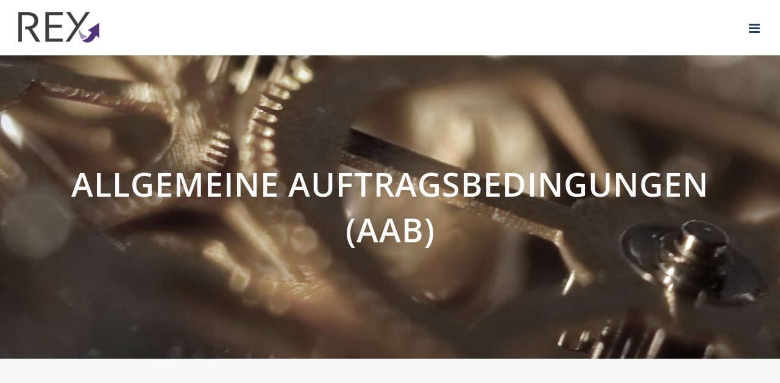

--- FILE ---
content_type: text/html; charset=UTF-8
request_url: https://www.restrukturierungsexperten.at/aab/
body_size: 30478
content:
<!DOCTYPE html>
<html class="avada-html-layout-wide avada-html-header-position-top avada-is-100-percent-template" lang="de">
<head>
	<meta http-equiv="X-UA-Compatible" content="IE=edge" />
	<meta http-equiv="Content-Type" content="text/html; charset=utf-8"/>
	<meta name="viewport" content="width=device-width, initial-scale=1" />
	<meta name='robots' content='index, follow, max-image-preview:large, max-snippet:-1, max-video-preview:-1' />

	<!-- This site is optimized with the Yoast SEO plugin v24.9 - https://yoast.com/wordpress/plugins/seo/ -->
	<title>AAB | REX - 360° Restrukturierungsexperten</title>
	<link rel="canonical" href="https://www.restrukturierungsexperten.at/aab/" />
	<meta property="og:locale" content="de_DE" />
	<meta property="og:type" content="article" />
	<meta property="og:title" content="AAB | REX - 360° Restrukturierungsexperten" />
	<meta property="og:url" content="https://www.restrukturierungsexperten.at/aab/" />
	<meta property="og:site_name" content="REX - 360° Restrukturierungsexperten" />
	<meta property="article:modified_time" content="2021-10-12T14:44:14+00:00" />
	<meta name="twitter:card" content="summary_large_image" />
	<script type="application/ld+json" class="yoast-schema-graph">{"@context":"https://schema.org","@graph":[{"@type":"WebPage","@id":"https://www.restrukturierungsexperten.at/aab/","url":"https://www.restrukturierungsexperten.at/aab/","name":"AAB | REX - 360° Restrukturierungsexperten","isPartOf":{"@id":"https://www.restrukturierungsexperten.at/#website"},"datePublished":"2021-02-24T19:44:09+00:00","dateModified":"2021-10-12T14:44:14+00:00","breadcrumb":{"@id":"https://www.restrukturierungsexperten.at/aab/#breadcrumb"},"inLanguage":"de","potentialAction":[{"@type":"ReadAction","target":["https://www.restrukturierungsexperten.at/aab/"]}]},{"@type":"BreadcrumbList","@id":"https://www.restrukturierungsexperten.at/aab/#breadcrumb","itemListElement":[{"@type":"ListItem","position":1,"name":"Home","item":"https://www.restrukturierungsexperten.at/"},{"@type":"ListItem","position":2,"name":"AAB"}]},{"@type":"WebSite","@id":"https://www.restrukturierungsexperten.at/#website","url":"https://www.restrukturierungsexperten.at/","name":"REX - 360° Restrukturierungsexperten","description":"360° Restrukturierungsexperten","publisher":{"@id":"https://www.restrukturierungsexperten.at/#organization"},"potentialAction":[{"@type":"SearchAction","target":{"@type":"EntryPoint","urlTemplate":"https://www.restrukturierungsexperten.at/?s={search_term_string}"},"query-input":{"@type":"PropertyValueSpecification","valueRequired":true,"valueName":"search_term_string"}}],"inLanguage":"de"},{"@type":"Organization","@id":"https://www.restrukturierungsexperten.at/#organization","name":"REX - 360° Restrukturierungsexperten","url":"https://www.restrukturierungsexperten.at/","logo":{"@type":"ImageObject","inLanguage":"de","@id":"https://www.restrukturierungsexperten.at/#/schema/logo/image/","url":"https://www.restrukturierungsexperten.at/wp-content/uploads/2021/02/rex-logo-ohne-claim-rgb-transp-6.png","contentUrl":"https://www.restrukturierungsexperten.at/wp-content/uploads/2021/02/rex-logo-ohne-claim-rgb-transp-6.png","width":133,"height":50,"caption":"REX - 360° Restrukturierungsexperten"},"image":{"@id":"https://www.restrukturierungsexperten.at/#/schema/logo/image/"}}]}</script>
	<!-- / Yoast SEO plugin. -->


<link rel='dns-prefetch' href='//www.googletagmanager.com' />
<link rel="alternate" type="application/rss+xml" title="REX - 360° Restrukturierungsexperten &raquo; Feed" href="https://www.restrukturierungsexperten.at/feed/" />
<link rel="alternate" type="application/rss+xml" title="REX - 360° Restrukturierungsexperten &raquo; Kommentar-Feed" href="https://www.restrukturierungsexperten.at/comments/feed/" />
					<link rel="shortcut icon" href="https://www.restrukturierungsexperten.at/wp-content/uploads/2021/02/rex-logo-ohne-claim-rgb-transp-5-1-1.png" type="image/x-icon" />
		
					<!-- Apple Touch Icon -->
			<link rel="apple-touch-icon" sizes="180x180" href="https://www.restrukturierungsexperten.at/wp-content/uploads/2021/02/rex-logo-ohne-claim-rgb-transp-5-1-1.png">
		
					<!-- Android Icon -->
			<link rel="icon" sizes="192x192" href="https://www.restrukturierungsexperten.at/wp-content/uploads/2021/02/rex-logo-ohne-claim-rgb-transp-5-1-1.png">
		
					<!-- MS Edge Icon -->
			<meta name="msapplication-TileImage" content="https://www.restrukturierungsexperten.at/wp-content/uploads/2021/02/rex-logo-ohne-claim-rgb-transp-5-1-1.png">
				<link rel="alternate" title="oEmbed (JSON)" type="application/json+oembed" href="https://www.restrukturierungsexperten.at/wp-json/oembed/1.0/embed?url=https%3A%2F%2Fwww.restrukturierungsexperten.at%2Faab%2F" />
<link rel="alternate" title="oEmbed (XML)" type="text/xml+oembed" href="https://www.restrukturierungsexperten.at/wp-json/oembed/1.0/embed?url=https%3A%2F%2Fwww.restrukturierungsexperten.at%2Faab%2F&#038;format=xml" />
<style id='wp-img-auto-sizes-contain-inline-css' type='text/css'>
img:is([sizes=auto i],[sizes^="auto," i]){contain-intrinsic-size:3000px 1500px}
/*# sourceURL=wp-img-auto-sizes-contain-inline-css */
</style>
<style id='wp-emoji-styles-inline-css' type='text/css'>

	img.wp-smiley, img.emoji {
		display: inline !important;
		border: none !important;
		box-shadow: none !important;
		height: 1em !important;
		width: 1em !important;
		margin: 0 0.07em !important;
		vertical-align: -0.1em !important;
		background: none !important;
		padding: 0 !important;
	}
/*# sourceURL=wp-emoji-styles-inline-css */
</style>
<link rel='stylesheet' id='borlabs-cookie-css' href='https://www.restrukturierungsexperten.at/wp-content/cache/borlabs-cookie/borlabs-cookie_1_de.css?ver=2.2.57-13' type='text/css' media='all' />
<link rel='stylesheet' id='fusion-dynamic-css-css' href='https://www.restrukturierungsexperten.at/wp-content/uploads/fusion-styles/c62a9ddca5a8ac942163cffbdca5515c.min.css?ver=3.11.15' type='text/css' media='all' />
<script type="text/javascript" src="https://www.restrukturierungsexperten.at/wp-includes/js/jquery/jquery.min.js?ver=3.7.1" id="jquery-core-js"></script>
<script type="text/javascript" src="https://www.restrukturierungsexperten.at/wp-includes/js/jquery/jquery-migrate.min.js?ver=3.4.1" id="jquery-migrate-js"></script>

<!-- Google Tag (gtac.js) durch Site-Kit hinzugefügt -->

<!-- Das Google Ads-Snippet wurde von Site Kit hinzugefügt -->

<!-- Von Site Kit hinzugefügtes Google-Analytics-Snippet -->
<script type="text/javascript" src="https://www.googletagmanager.com/gtag/js?id=G-RDQDY90JZZ" id="google_gtagjs-js" async></script>
<script type="text/javascript" id="google_gtagjs-js-after">
/* <![CDATA[ */
window.dataLayer = window.dataLayer || [];function gtag(){dataLayer.push(arguments);}
gtag("set","linker",{"domains":["www.restrukturierungsexperten.at"]});
gtag("js", new Date());
gtag("set", "developer_id.dZTNiMT", true);
gtag("config", "G-RDQDY90JZZ");
gtag("config", "AW-11132884228");
//# sourceURL=google_gtagjs-js-after
/* ]]> */
</script>

<!-- Das Snippet mit dem schließenden Google-Tag (gtag.js) wurde von Site Kit hinzugefügt -->
<link rel="https://api.w.org/" href="https://www.restrukturierungsexperten.at/wp-json/" /><link rel="alternate" title="JSON" type="application/json" href="https://www.restrukturierungsexperten.at/wp-json/wp/v2/pages/1376" /><link rel="EditURI" type="application/rsd+xml" title="RSD" href="https://www.restrukturierungsexperten.at/xmlrpc.php?rsd" />
<meta name="generator" content="WordPress 6.9" />
<link rel='shortlink' href='https://www.restrukturierungsexperten.at/?p=1376' />
<meta name="generator" content="Site Kit by Google 1.150.0" /><style type="text/css" id="css-fb-visibility">@media screen and (max-width: 640px){.fusion-no-small-visibility{display:none !important;}body .sm-text-align-center{text-align:center !important;}body .sm-text-align-left{text-align:left !important;}body .sm-text-align-right{text-align:right !important;}body .sm-flex-align-center{justify-content:center !important;}body .sm-flex-align-flex-start{justify-content:flex-start !important;}body .sm-flex-align-flex-end{justify-content:flex-end !important;}body .sm-mx-auto{margin-left:auto !important;margin-right:auto !important;}body .sm-ml-auto{margin-left:auto !important;}body .sm-mr-auto{margin-right:auto !important;}body .fusion-absolute-position-small{position:absolute;top:auto;width:100%;}.awb-sticky.awb-sticky-small{ position: sticky; top: var(--awb-sticky-offset,0); }}@media screen and (min-width: 641px) and (max-width: 1000px){.fusion-no-medium-visibility{display:none !important;}body .md-text-align-center{text-align:center !important;}body .md-text-align-left{text-align:left !important;}body .md-text-align-right{text-align:right !important;}body .md-flex-align-center{justify-content:center !important;}body .md-flex-align-flex-start{justify-content:flex-start !important;}body .md-flex-align-flex-end{justify-content:flex-end !important;}body .md-mx-auto{margin-left:auto !important;margin-right:auto !important;}body .md-ml-auto{margin-left:auto !important;}body .md-mr-auto{margin-right:auto !important;}body .fusion-absolute-position-medium{position:absolute;top:auto;width:100%;}.awb-sticky.awb-sticky-medium{ position: sticky; top: var(--awb-sticky-offset,0); }}@media screen and (min-width: 1001px){.fusion-no-large-visibility{display:none !important;}body .lg-text-align-center{text-align:center !important;}body .lg-text-align-left{text-align:left !important;}body .lg-text-align-right{text-align:right !important;}body .lg-flex-align-center{justify-content:center !important;}body .lg-flex-align-flex-start{justify-content:flex-start !important;}body .lg-flex-align-flex-end{justify-content:flex-end !important;}body .lg-mx-auto{margin-left:auto !important;margin-right:auto !important;}body .lg-ml-auto{margin-left:auto !important;}body .lg-mr-auto{margin-right:auto !important;}body .fusion-absolute-position-large{position:absolute;top:auto;width:100%;}.awb-sticky.awb-sticky-large{ position: sticky; top: var(--awb-sticky-offset,0); }}</style><style type="text/css">.recentcomments a{display:inline !important;padding:0 !important;margin:0 !important;}</style>
<!-- Von Site Kit hinzugefügtes Google-Tag-Manager-Snippet -->
<script type="text/javascript">
/* <![CDATA[ */

			( function( w, d, s, l, i ) {
				w[l] = w[l] || [];
				w[l].push( {'gtm.start': new Date().getTime(), event: 'gtm.js'} );
				var f = d.getElementsByTagName( s )[0],
					j = d.createElement( s ), dl = l != 'dataLayer' ? '&l=' + l : '';
				j.async = true;
				j.src = 'https://www.googletagmanager.com/gtm.js?id=' + i + dl;
				f.parentNode.insertBefore( j, f );
			} )( window, document, 'script', 'dataLayer', 'GTM-K8T2TLH' );
			
/* ]]> */
</script>

<!-- Ende des von Site Kit hinzugefügten Google-Tag-Manager-Snippets -->
		<style type="text/css" id="wp-custom-css">
			.fusion-rollover-link {
	display:none;
}
.fusion-date-and-formats {
    float: left;
    margin-right: 17px;
    width: 82px;
    text-align: center;
    display: none;
}
		</style>
				<script type="text/javascript">
			var doc = document.documentElement;
			doc.setAttribute( 'data-useragent', navigator.userAgent );
		</script>
		
	<style id='global-styles-inline-css' type='text/css'>
:root{--wp--preset--aspect-ratio--square: 1;--wp--preset--aspect-ratio--4-3: 4/3;--wp--preset--aspect-ratio--3-4: 3/4;--wp--preset--aspect-ratio--3-2: 3/2;--wp--preset--aspect-ratio--2-3: 2/3;--wp--preset--aspect-ratio--16-9: 16/9;--wp--preset--aspect-ratio--9-16: 9/16;--wp--preset--color--black: #000000;--wp--preset--color--cyan-bluish-gray: #abb8c3;--wp--preset--color--white: #ffffff;--wp--preset--color--pale-pink: #f78da7;--wp--preset--color--vivid-red: #cf2e2e;--wp--preset--color--luminous-vivid-orange: #ff6900;--wp--preset--color--luminous-vivid-amber: #fcb900;--wp--preset--color--light-green-cyan: #7bdcb5;--wp--preset--color--vivid-green-cyan: #00d084;--wp--preset--color--pale-cyan-blue: #8ed1fc;--wp--preset--color--vivid-cyan-blue: #0693e3;--wp--preset--color--vivid-purple: #9b51e0;--wp--preset--color--awb-color-1: rgba(255,255,255,1);--wp--preset--color--awb-color-2: rgba(246,246,246,1);--wp--preset--color--awb-color-3: rgba(224,222,222,1);--wp--preset--color--awb-color-4: rgba(128,128,128,1);--wp--preset--color--awb-color-5: rgba(81,53,121,1);--wp--preset--color--awb-color-6: rgba(33,61,101,1);--wp--preset--color--awb-color-7: rgba(51,51,51,1);--wp--preset--color--awb-color-8: rgba(45,45,45,1);--wp--preset--color--awb-color-custom-10: rgba(26,128,182,1);--wp--preset--color--awb-color-custom-11: rgba(61,61,63,1);--wp--preset--color--awb-color-custom-12: rgba(28,214,195,0.83);--wp--preset--color--awb-color-custom-13: rgba(221,221,221,1);--wp--preset--color--awb-color-custom-14: rgba(235,235,235,1);--wp--preset--color--awb-color-custom-15: rgba(75,117,172,1);--wp--preset--color--awb-color-custom-16: rgba(235,234,234,1);--wp--preset--gradient--vivid-cyan-blue-to-vivid-purple: linear-gradient(135deg,rgb(6,147,227) 0%,rgb(155,81,224) 100%);--wp--preset--gradient--light-green-cyan-to-vivid-green-cyan: linear-gradient(135deg,rgb(122,220,180) 0%,rgb(0,208,130) 100%);--wp--preset--gradient--luminous-vivid-amber-to-luminous-vivid-orange: linear-gradient(135deg,rgb(252,185,0) 0%,rgb(255,105,0) 100%);--wp--preset--gradient--luminous-vivid-orange-to-vivid-red: linear-gradient(135deg,rgb(255,105,0) 0%,rgb(207,46,46) 100%);--wp--preset--gradient--very-light-gray-to-cyan-bluish-gray: linear-gradient(135deg,rgb(238,238,238) 0%,rgb(169,184,195) 100%);--wp--preset--gradient--cool-to-warm-spectrum: linear-gradient(135deg,rgb(74,234,220) 0%,rgb(151,120,209) 20%,rgb(207,42,186) 40%,rgb(238,44,130) 60%,rgb(251,105,98) 80%,rgb(254,248,76) 100%);--wp--preset--gradient--blush-light-purple: linear-gradient(135deg,rgb(255,206,236) 0%,rgb(152,150,240) 100%);--wp--preset--gradient--blush-bordeaux: linear-gradient(135deg,rgb(254,205,165) 0%,rgb(254,45,45) 50%,rgb(107,0,62) 100%);--wp--preset--gradient--luminous-dusk: linear-gradient(135deg,rgb(255,203,112) 0%,rgb(199,81,192) 50%,rgb(65,88,208) 100%);--wp--preset--gradient--pale-ocean: linear-gradient(135deg,rgb(255,245,203) 0%,rgb(182,227,212) 50%,rgb(51,167,181) 100%);--wp--preset--gradient--electric-grass: linear-gradient(135deg,rgb(202,248,128) 0%,rgb(113,206,126) 100%);--wp--preset--gradient--midnight: linear-gradient(135deg,rgb(2,3,129) 0%,rgb(40,116,252) 100%);--wp--preset--font-size--small: 12.75px;--wp--preset--font-size--medium: 20px;--wp--preset--font-size--large: 25.5px;--wp--preset--font-size--x-large: 42px;--wp--preset--font-size--normal: 17px;--wp--preset--font-size--xlarge: 34px;--wp--preset--font-size--huge: 51px;--wp--preset--spacing--20: 0.44rem;--wp--preset--spacing--30: 0.67rem;--wp--preset--spacing--40: 1rem;--wp--preset--spacing--50: 1.5rem;--wp--preset--spacing--60: 2.25rem;--wp--preset--spacing--70: 3.38rem;--wp--preset--spacing--80: 5.06rem;--wp--preset--shadow--natural: 6px 6px 9px rgba(0, 0, 0, 0.2);--wp--preset--shadow--deep: 12px 12px 50px rgba(0, 0, 0, 0.4);--wp--preset--shadow--sharp: 6px 6px 0px rgba(0, 0, 0, 0.2);--wp--preset--shadow--outlined: 6px 6px 0px -3px rgb(255, 255, 255), 6px 6px rgb(0, 0, 0);--wp--preset--shadow--crisp: 6px 6px 0px rgb(0, 0, 0);}:where(.is-layout-flex){gap: 0.5em;}:where(.is-layout-grid){gap: 0.5em;}body .is-layout-flex{display: flex;}.is-layout-flex{flex-wrap: wrap;align-items: center;}.is-layout-flex > :is(*, div){margin: 0;}body .is-layout-grid{display: grid;}.is-layout-grid > :is(*, div){margin: 0;}:where(.wp-block-columns.is-layout-flex){gap: 2em;}:where(.wp-block-columns.is-layout-grid){gap: 2em;}:where(.wp-block-post-template.is-layout-flex){gap: 1.25em;}:where(.wp-block-post-template.is-layout-grid){gap: 1.25em;}.has-black-color{color: var(--wp--preset--color--black) !important;}.has-cyan-bluish-gray-color{color: var(--wp--preset--color--cyan-bluish-gray) !important;}.has-white-color{color: var(--wp--preset--color--white) !important;}.has-pale-pink-color{color: var(--wp--preset--color--pale-pink) !important;}.has-vivid-red-color{color: var(--wp--preset--color--vivid-red) !important;}.has-luminous-vivid-orange-color{color: var(--wp--preset--color--luminous-vivid-orange) !important;}.has-luminous-vivid-amber-color{color: var(--wp--preset--color--luminous-vivid-amber) !important;}.has-light-green-cyan-color{color: var(--wp--preset--color--light-green-cyan) !important;}.has-vivid-green-cyan-color{color: var(--wp--preset--color--vivid-green-cyan) !important;}.has-pale-cyan-blue-color{color: var(--wp--preset--color--pale-cyan-blue) !important;}.has-vivid-cyan-blue-color{color: var(--wp--preset--color--vivid-cyan-blue) !important;}.has-vivid-purple-color{color: var(--wp--preset--color--vivid-purple) !important;}.has-black-background-color{background-color: var(--wp--preset--color--black) !important;}.has-cyan-bluish-gray-background-color{background-color: var(--wp--preset--color--cyan-bluish-gray) !important;}.has-white-background-color{background-color: var(--wp--preset--color--white) !important;}.has-pale-pink-background-color{background-color: var(--wp--preset--color--pale-pink) !important;}.has-vivid-red-background-color{background-color: var(--wp--preset--color--vivid-red) !important;}.has-luminous-vivid-orange-background-color{background-color: var(--wp--preset--color--luminous-vivid-orange) !important;}.has-luminous-vivid-amber-background-color{background-color: var(--wp--preset--color--luminous-vivid-amber) !important;}.has-light-green-cyan-background-color{background-color: var(--wp--preset--color--light-green-cyan) !important;}.has-vivid-green-cyan-background-color{background-color: var(--wp--preset--color--vivid-green-cyan) !important;}.has-pale-cyan-blue-background-color{background-color: var(--wp--preset--color--pale-cyan-blue) !important;}.has-vivid-cyan-blue-background-color{background-color: var(--wp--preset--color--vivid-cyan-blue) !important;}.has-vivid-purple-background-color{background-color: var(--wp--preset--color--vivid-purple) !important;}.has-black-border-color{border-color: var(--wp--preset--color--black) !important;}.has-cyan-bluish-gray-border-color{border-color: var(--wp--preset--color--cyan-bluish-gray) !important;}.has-white-border-color{border-color: var(--wp--preset--color--white) !important;}.has-pale-pink-border-color{border-color: var(--wp--preset--color--pale-pink) !important;}.has-vivid-red-border-color{border-color: var(--wp--preset--color--vivid-red) !important;}.has-luminous-vivid-orange-border-color{border-color: var(--wp--preset--color--luminous-vivid-orange) !important;}.has-luminous-vivid-amber-border-color{border-color: var(--wp--preset--color--luminous-vivid-amber) !important;}.has-light-green-cyan-border-color{border-color: var(--wp--preset--color--light-green-cyan) !important;}.has-vivid-green-cyan-border-color{border-color: var(--wp--preset--color--vivid-green-cyan) !important;}.has-pale-cyan-blue-border-color{border-color: var(--wp--preset--color--pale-cyan-blue) !important;}.has-vivid-cyan-blue-border-color{border-color: var(--wp--preset--color--vivid-cyan-blue) !important;}.has-vivid-purple-border-color{border-color: var(--wp--preset--color--vivid-purple) !important;}.has-vivid-cyan-blue-to-vivid-purple-gradient-background{background: var(--wp--preset--gradient--vivid-cyan-blue-to-vivid-purple) !important;}.has-light-green-cyan-to-vivid-green-cyan-gradient-background{background: var(--wp--preset--gradient--light-green-cyan-to-vivid-green-cyan) !important;}.has-luminous-vivid-amber-to-luminous-vivid-orange-gradient-background{background: var(--wp--preset--gradient--luminous-vivid-amber-to-luminous-vivid-orange) !important;}.has-luminous-vivid-orange-to-vivid-red-gradient-background{background: var(--wp--preset--gradient--luminous-vivid-orange-to-vivid-red) !important;}.has-very-light-gray-to-cyan-bluish-gray-gradient-background{background: var(--wp--preset--gradient--very-light-gray-to-cyan-bluish-gray) !important;}.has-cool-to-warm-spectrum-gradient-background{background: var(--wp--preset--gradient--cool-to-warm-spectrum) !important;}.has-blush-light-purple-gradient-background{background: var(--wp--preset--gradient--blush-light-purple) !important;}.has-blush-bordeaux-gradient-background{background: var(--wp--preset--gradient--blush-bordeaux) !important;}.has-luminous-dusk-gradient-background{background: var(--wp--preset--gradient--luminous-dusk) !important;}.has-pale-ocean-gradient-background{background: var(--wp--preset--gradient--pale-ocean) !important;}.has-electric-grass-gradient-background{background: var(--wp--preset--gradient--electric-grass) !important;}.has-midnight-gradient-background{background: var(--wp--preset--gradient--midnight) !important;}.has-small-font-size{font-size: var(--wp--preset--font-size--small) !important;}.has-medium-font-size{font-size: var(--wp--preset--font-size--medium) !important;}.has-large-font-size{font-size: var(--wp--preset--font-size--large) !important;}.has-x-large-font-size{font-size: var(--wp--preset--font-size--x-large) !important;}
/*# sourceURL=global-styles-inline-css */
</style>
<style id='wp-block-library-inline-css' type='text/css'>
:root{--wp-block-synced-color:#7a00df;--wp-block-synced-color--rgb:122,0,223;--wp-bound-block-color:var(--wp-block-synced-color);--wp-editor-canvas-background:#ddd;--wp-admin-theme-color:#007cba;--wp-admin-theme-color--rgb:0,124,186;--wp-admin-theme-color-darker-10:#006ba1;--wp-admin-theme-color-darker-10--rgb:0,107,160.5;--wp-admin-theme-color-darker-20:#005a87;--wp-admin-theme-color-darker-20--rgb:0,90,135;--wp-admin-border-width-focus:2px}@media (min-resolution:192dpi){:root{--wp-admin-border-width-focus:1.5px}}.wp-element-button{cursor:pointer}:root .has-very-light-gray-background-color{background-color:#eee}:root .has-very-dark-gray-background-color{background-color:#313131}:root .has-very-light-gray-color{color:#eee}:root .has-very-dark-gray-color{color:#313131}:root .has-vivid-green-cyan-to-vivid-cyan-blue-gradient-background{background:linear-gradient(135deg,#00d084,#0693e3)}:root .has-purple-crush-gradient-background{background:linear-gradient(135deg,#34e2e4,#4721fb 50%,#ab1dfe)}:root .has-hazy-dawn-gradient-background{background:linear-gradient(135deg,#faaca8,#dad0ec)}:root .has-subdued-olive-gradient-background{background:linear-gradient(135deg,#fafae1,#67a671)}:root .has-atomic-cream-gradient-background{background:linear-gradient(135deg,#fdd79a,#004a59)}:root .has-nightshade-gradient-background{background:linear-gradient(135deg,#330968,#31cdcf)}:root .has-midnight-gradient-background{background:linear-gradient(135deg,#020381,#2874fc)}:root{--wp--preset--font-size--normal:16px;--wp--preset--font-size--huge:42px}.has-regular-font-size{font-size:1em}.has-larger-font-size{font-size:2.625em}.has-normal-font-size{font-size:var(--wp--preset--font-size--normal)}.has-huge-font-size{font-size:var(--wp--preset--font-size--huge)}.has-text-align-center{text-align:center}.has-text-align-left{text-align:left}.has-text-align-right{text-align:right}.has-fit-text{white-space:nowrap!important}#end-resizable-editor-section{display:none}.aligncenter{clear:both}.items-justified-left{justify-content:flex-start}.items-justified-center{justify-content:center}.items-justified-right{justify-content:flex-end}.items-justified-space-between{justify-content:space-between}.screen-reader-text{border:0;clip-path:inset(50%);height:1px;margin:-1px;overflow:hidden;padding:0;position:absolute;width:1px;word-wrap:normal!important}.screen-reader-text:focus{background-color:#ddd;clip-path:none;color:#444;display:block;font-size:1em;height:auto;left:5px;line-height:normal;padding:15px 23px 14px;text-decoration:none;top:5px;width:auto;z-index:100000}html :where(.has-border-color){border-style:solid}html :where([style*=border-top-color]){border-top-style:solid}html :where([style*=border-right-color]){border-right-style:solid}html :where([style*=border-bottom-color]){border-bottom-style:solid}html :where([style*=border-left-color]){border-left-style:solid}html :where([style*=border-width]){border-style:solid}html :where([style*=border-top-width]){border-top-style:solid}html :where([style*=border-right-width]){border-right-style:solid}html :where([style*=border-bottom-width]){border-bottom-style:solid}html :where([style*=border-left-width]){border-left-style:solid}html :where(img[class*=wp-image-]){height:auto;max-width:100%}:where(figure){margin:0 0 1em}html :where(.is-position-sticky){--wp-admin--admin-bar--position-offset:var(--wp-admin--admin-bar--height,0px)}@media screen and (max-width:600px){html :where(.is-position-sticky){--wp-admin--admin-bar--position-offset:0px}}
/*wp_block_styles_on_demand_placeholder:696908991c690*/
/*# sourceURL=wp-block-library-inline-css */
</style>
<style id='wp-block-library-theme-inline-css' type='text/css'>
.wp-block-audio :where(figcaption){color:#555;font-size:13px;text-align:center}.is-dark-theme .wp-block-audio :where(figcaption){color:#ffffffa6}.wp-block-audio{margin:0 0 1em}.wp-block-code{border:1px solid #ccc;border-radius:4px;font-family:Menlo,Consolas,monaco,monospace;padding:.8em 1em}.wp-block-embed :where(figcaption){color:#555;font-size:13px;text-align:center}.is-dark-theme .wp-block-embed :where(figcaption){color:#ffffffa6}.wp-block-embed{margin:0 0 1em}.blocks-gallery-caption{color:#555;font-size:13px;text-align:center}.is-dark-theme .blocks-gallery-caption{color:#ffffffa6}:root :where(.wp-block-image figcaption){color:#555;font-size:13px;text-align:center}.is-dark-theme :root :where(.wp-block-image figcaption){color:#ffffffa6}.wp-block-image{margin:0 0 1em}.wp-block-pullquote{border-bottom:4px solid;border-top:4px solid;color:currentColor;margin-bottom:1.75em}.wp-block-pullquote :where(cite),.wp-block-pullquote :where(footer),.wp-block-pullquote__citation{color:currentColor;font-size:.8125em;font-style:normal;text-transform:uppercase}.wp-block-quote{border-left:.25em solid;margin:0 0 1.75em;padding-left:1em}.wp-block-quote cite,.wp-block-quote footer{color:currentColor;font-size:.8125em;font-style:normal;position:relative}.wp-block-quote:where(.has-text-align-right){border-left:none;border-right:.25em solid;padding-left:0;padding-right:1em}.wp-block-quote:where(.has-text-align-center){border:none;padding-left:0}.wp-block-quote.is-large,.wp-block-quote.is-style-large,.wp-block-quote:where(.is-style-plain){border:none}.wp-block-search .wp-block-search__label{font-weight:700}.wp-block-search__button{border:1px solid #ccc;padding:.375em .625em}:where(.wp-block-group.has-background){padding:1.25em 2.375em}.wp-block-separator.has-css-opacity{opacity:.4}.wp-block-separator{border:none;border-bottom:2px solid;margin-left:auto;margin-right:auto}.wp-block-separator.has-alpha-channel-opacity{opacity:1}.wp-block-separator:not(.is-style-wide):not(.is-style-dots){width:100px}.wp-block-separator.has-background:not(.is-style-dots){border-bottom:none;height:1px}.wp-block-separator.has-background:not(.is-style-wide):not(.is-style-dots){height:2px}.wp-block-table{margin:0 0 1em}.wp-block-table td,.wp-block-table th{word-break:normal}.wp-block-table :where(figcaption){color:#555;font-size:13px;text-align:center}.is-dark-theme .wp-block-table :where(figcaption){color:#ffffffa6}.wp-block-video :where(figcaption){color:#555;font-size:13px;text-align:center}.is-dark-theme .wp-block-video :where(figcaption){color:#ffffffa6}.wp-block-video{margin:0 0 1em}:root :where(.wp-block-template-part.has-background){margin-bottom:0;margin-top:0;padding:1.25em 2.375em}
/*# sourceURL=/wp-includes/css/dist/block-library/theme.min.css */
</style>
<style id='classic-theme-styles-inline-css' type='text/css'>
/*! This file is auto-generated */
.wp-block-button__link{color:#fff;background-color:#32373c;border-radius:9999px;box-shadow:none;text-decoration:none;padding:calc(.667em + 2px) calc(1.333em + 2px);font-size:1.125em}.wp-block-file__button{background:#32373c;color:#fff;text-decoration:none}
/*# sourceURL=/wp-includes/css/classic-themes.min.css */
</style>
</head>

<body class="wp-singular page-template page-template-100-width page-template-100-width-php page page-id-1376 wp-theme-Avada fusion-image-hovers fusion-pagination-sizing fusion-button_type-flat fusion-button_span-no fusion-button_gradient-linear avada-image-rollover-circle-yes avada-image-rollover-yes avada-image-rollover-direction-center_vertical fusion-body ltr fusion-sticky-header no-tablet-sticky-header no-mobile-sticky-header no-mobile-slidingbar no-mobile-totop avada-has-rev-slider-styles fusion-disable-outline fusion-sub-menu-fade mobile-logo-pos-left layout-wide-mode avada-has-boxed-modal-shadow-none layout-scroll-offset-full avada-has-zero-margin-offset-top fusion-top-header menu-text-align-center mobile-menu-design-modern fusion-show-pagination-text fusion-header-layout-v1 avada-responsive avada-footer-fx-none avada-menu-highlight-style-background fusion-search-form-classic fusion-main-menu-search-dropdown fusion-avatar-square avada-dropdown-styles avada-blog-layout-grid avada-blog-archive-layout-grid avada-header-shadow-no avada-menu-icon-position-left avada-has-megamenu-shadow avada-has-header-100-width avada-has-pagetitle-bg-full avada-has-pagetitle-bg-parallax avada-has-100-footer avada-has-breadcrumb-mobile-hidden avada-has-titlebar-bar_and_content avada-has-footer-widget-bg-image avada-has-pagination-padding avada-flyout-menu-direction-fade avada-ec-views-v1" data-awb-post-id="1376">
			<!-- Von Site Kit hinzugefügtes Google-Tag-Manager-(noscript)-Snippet -->
		<noscript>
			<iframe src="https://www.googletagmanager.com/ns.html?id=GTM-K8T2TLH" height="0" width="0" style="display:none;visibility:hidden"></iframe>
		</noscript>
		<!-- Ende des von Site Kit hinzugefügten Google-Tag-Manager-(noscript)-Snippets -->
			<a class="skip-link screen-reader-text" href="#content">Zum Inhalt springen</a>

	<div id="boxed-wrapper">
		
		<div id="wrapper" class="fusion-wrapper">
			<div id="home" style="position:relative;top:-1px;"></div>
							
					
			<header class="fusion-header-wrapper">
				<div class="fusion-header-v1 fusion-logo-alignment fusion-logo-left fusion-sticky-menu- fusion-sticky-logo- fusion-mobile-logo-  fusion-mobile-menu-design-modern">
					<div class="fusion-header-sticky-height"></div>
<div class="fusion-header">
	<div class="fusion-row">
					<div class="fusion-logo" data-margin-top="20px" data-margin-bottom="20px" data-margin-left="0px" data-margin-right="0px">
			<a class="fusion-logo-link"  href="https://www.restrukturierungsexperten.at/" >

						<!-- standard logo -->
			<img src="https://www.restrukturierungsexperten.at/wp-content/uploads/2021/02/rex-logo-ohne-claim-rgb-transp-6.png" srcset="https://www.restrukturierungsexperten.at/wp-content/uploads/2021/02/rex-logo-ohne-claim-rgb-transp-6.png 1x" width="133" height="50" alt="REX &#8211; 360° Restrukturierungsexperten Logo" data-retina_logo_url="" class="fusion-standard-logo" />

			
					</a>
		</div>		<nav class="fusion-main-menu" aria-label="Hauptmenü"><ul id="menu-finance-main-menu" class="fusion-menu"><li  id="menu-item-1178"  class="menu-item menu-item-type-post_type menu-item-object-page menu-item-1178"  data-item-id="1178"><a  href="https://www.restrukturierungsexperten.at/philosophie/" class="fusion-background-highlight"><span class="menu-text">PHILOSOPHIE</span></a></li><li  id="menu-item-1044"  class="unclickable menu-item menu-item-type-custom menu-item-object-custom menu-item-has-children menu-item-1044 fusion-dropdown-menu"  data-classes="unclickable" data-item-id="1044"><a  class="fusion-background-highlight"><span class="menu-text">LEISTUNGEN</span> <span class="fusion-caret"><i class="fusion-dropdown-indicator" aria-hidden="true"></i></span></a><ul class="sub-menu"><li  id="menu-item-1196"  class="menu-item menu-item-type-post_type menu-item-object-page menu-item-1196 fusion-dropdown-submenu" ><a  href="https://www.restrukturierungsexperten.at/aussergerichtliche-restrukturierung/" class="fusion-background-highlight"><span>Außergerichtliche Restrukturierung</span></a></li><li  id="menu-item-1200"  class="menu-item menu-item-type-post_type menu-item-object-page menu-item-1200 fusion-dropdown-submenu" ><a  href="https://www.restrukturierungsexperten.at/reorganisation/" class="fusion-background-highlight"><span>Restrukturierungsverfahren gem. ReO</span></a></li><li  id="menu-item-1207"  class="menu-item menu-item-type-post_type menu-item-object-page menu-item-1207 fusion-dropdown-submenu" ><a  href="https://www.restrukturierungsexperten.at/gerichtliche-sanierung/" class="fusion-background-highlight"><span>Gerichtliche Sanierung</span></a></li><li  id="menu-item-1210"  class="menu-item menu-item-type-post_type menu-item-object-page menu-item-1210 fusion-dropdown-submenu" ><a  href="https://www.restrukturierungsexperten.at/sachverstaendigengutachten/" class="fusion-background-highlight"><span>Sachverständigengutachten</span></a></li></ul></li><li  id="menu-item-1050"  class="menu-item menu-item-type-custom menu-item-object-custom menu-item-has-children menu-item-1050 fusion-dropdown-menu"  data-item-id="1050"><a  class="fusion-background-highlight"><span class="menu-text">TEAM</span> <span class="fusion-caret"><i class="fusion-dropdown-indicator" aria-hidden="true"></i></span></a><ul class="sub-menu"><li  id="menu-item-2004"  class="menu-item menu-item-type-post_type menu-item-object-page menu-item-2004 fusion-dropdown-submenu" ><a  href="https://www.restrukturierungsexperten.at/matthias-battisti-jobstmann/" class="fusion-background-highlight"><span>Matthias Battisti-Jobstmann</span></a></li><li  id="menu-item-1233"  class="menu-item menu-item-type-post_type menu-item-object-page menu-item-1233 fusion-dropdown-submenu" ><a  href="https://www.restrukturierungsexperten.at/thomas-haselberger/" class="fusion-background-highlight"><span>Thomas Haselberger</span></a></li><li  id="menu-item-1981"  class="menu-item menu-item-type-post_type menu-item-object-page menu-item-1981 fusion-dropdown-submenu" ><a  href="https://www.restrukturierungsexperten.at/christoph-schnetzer/" class="fusion-background-highlight"><span>Christoph Schnetzer</span></a></li><li  id="menu-item-1957"  class="menu-item menu-item-type-post_type menu-item-object-page menu-item-1957 fusion-dropdown-submenu" ><a  href="https://www.restrukturierungsexperten.at/gerold-wietrzyk/" class="fusion-background-highlight"><span>Gerold Wietrzyk</span></a></li></ul></li><li  id="menu-item-1698"  class="menu-item menu-item-type-post_type menu-item-object-page menu-item-1698"  data-item-id="1698"><a  href="https://www.restrukturierungsexperten.at/kontakt/" class="fusion-background-highlight"><span class="menu-text">KONTAKT</span></a></li></ul></nav>	<div class="fusion-mobile-menu-icons">
							<a href="#" class="fusion-icon awb-icon-bars" aria-label="Toggle mobile menu" aria-expanded="false"></a>
		
		
		
			</div>

<nav class="fusion-mobile-nav-holder fusion-mobile-menu-text-align-left" aria-label="Main Menu Mobile"></nav>

					</div>
</div>
				</div>
				<div class="fusion-clearfix"></div>
			</header>
								
							<div id="sliders-container" class="fusion-slider-visibility">
					</div>
				
					
							
			<section class="avada-page-titlebar-wrapper" aria-label="Kopfzeilen-Container">
	<div class="fusion-page-title-bar fusion-page-title-bar-breadcrumbs fusion-page-title-bar-center">
		<div class="fusion-page-title-row">
			<div class="fusion-page-title-wrapper">
				<div class="fusion-page-title-captions">

																							<h1 class="entry-title">ALLGEMEINE AUFTRAGSBEDINGUNGEN (AAB)</h1>

											
																
				</div>

				
			</div>
		</div>
	</div>
</section>

						<main id="main" class="clearfix width-100">
				<div class="fusion-row" style="max-width:100%;">
<section id="content" class="full-width">
					<div id="post-1376" class="post-1376 page type-page status-publish hentry">
			<span class="entry-title rich-snippet-hidden">AAB</span><span class="vcard rich-snippet-hidden"><span class="fn"><a href="https://www.restrukturierungsexperten.at/author/office_41n85xrl/" title="Beiträge von admin" rel="author">admin</a></span></span><span class="updated rich-snippet-hidden">2021-10-12T14:44:14+00:00</span>						<div class="post-content">
				<div class="fusion-fullwidth fullwidth-box fusion-builder-row-1 fusion-flex-container nonhundred-percent-fullwidth non-hundred-percent-height-scrolling" style="--awb-background-position:left top;--awb-border-sizes-top:0px;--awb-border-sizes-bottom:0px;--awb-border-sizes-left:0px;--awb-border-sizes-right:0px;--awb-border-radius-top-left:0px;--awb-border-radius-top-right:0px;--awb-border-radius-bottom-right:0px;--awb-border-radius-bottom-left:0px;--awb-padding-top:80px;--awb-padding-bottom:50px;--awb-background-color:#f9f9f9;--awb-flex-wrap:wrap;" ><div class="fusion-builder-row fusion-row fusion-flex-align-items-flex-start fusion-flex-justify-content-center fusion-flex-content-wrap" style="max-width:1216.8px;margin-left: calc(-4% / 2 );margin-right: calc(-4% / 2 );"><div class="fusion-layout-column fusion_builder_column fusion-builder-column-0 fusion_builder_column_1_1 1_1 fusion-flex-column" style="--awb-bg-size:cover;--awb-width-large:100%;--awb-margin-top-large:3%;--awb-spacing-right-large:1.92%;--awb-margin-bottom-large:30px;--awb-spacing-left-large:1.92%;--awb-width-medium:100%;--awb-order-medium:0;--awb-spacing-right-medium:1.92%;--awb-spacing-left-medium:1.92%;--awb-width-small:100%;--awb-order-small:0;--awb-spacing-right-small:1.92%;--awb-spacing-left-small:1.92%;"><div class="fusion-column-wrapper fusion-column-has-shadow fusion-flex-justify-content-flex-start fusion-content-layout-column"><div class="fusion-title title fusion-title-1 fusion-sep-none fusion-title-center fusion-title-text fusion-title-size-two"><h2 class="fusion-title-heading title-heading-center fusion-responsive-typography-calculated" style="margin:0;--fontSize:48;line-height:1.1;"><h3>REX UNTERNEHMENSBERATUNG UND STEUERBERATUNG GMBH</h3></h2></div><div class="fusion-separator" style="align-self: center;margin-left: auto;margin-right: auto;margin-top:0px;margin-bottom:50px;width:100%;max-width:100px;"><div class="fusion-separator-border sep-single sep-solid" style="--awb-height:20px;--awb-amount:20px;--awb-sep-color:#213d65;border-color:#213d65;border-top-width:2px;"></div></div><div class="fusion-text fusion-text-1"><div id="output" class="page-generator__output js-generator-output">
<p><span style="font-size: 12pt;"><strong>Präambel und Allgemeines</strong></span></p>
<p><span style="font-size: 12pt;">(1)      Auftrag im Sinne dieser Bedingungen meint jeden Vertrag über vom zur Ausübung eines Wirtschaftstreuhandberufes Berechtigten in Ausübung dieses Berufes zu erbringende Leistungen (sowohl faktische Tätigkeiten als auch die Besorgung oder Durchführung von Rechtsgeschäften oder Rechtshandlungen, jeweils im Rahmen der §§ 2 oder 3 Wirtschaftstreuhandberufsgesetz 2017 (WTBG 2017)). Die Parteien des Auftrages werden in Folge zum einen „Auftragnehmer“, zum anderen „Auftraggeber“ genannt.</span></p>
<p><span style="font-size: 12pt;">(2)      Diese Allgemeinen Auftragsbedingungen gelten für sämtliche Verträge zwischen Auftragnehmer und Auftraggeber, insbesondere auch für Zusatz- und Folgeaufträge, bei denen nicht eigens auf diese Allgemeinen Auftragsbedingungen hingewiesen wurde.</span></p>
<p><span style="font-size: 12pt;">(3)      Diese Allgemeinen Auftragsbedingungen gliedern sich in zwei Teile: Die Auftragsbedingungen des I. Teiles gelten für Aufträge, bei denen die Auftragserteilung zum Betrieb des Unternehmens des Auftraggebers (Unternehmer iSd KSchG) gehört. Für Verbrauchergeschäfte gemäß Konsumentenschutzgesetz (Bundesgesetz vom 8.3.1979/BGBl Nr.140 in der derzeit gültigen Fassung) gelten sie insoweit der II. Teil keine abweichenden Bestimmungen für diese enthält.</span></p>
<p><span style="font-size: 12pt;">(4)      Im Falle der Unwirksamkeit einer einzelnen Bestimmung ist diese durch eine wirksame, die dem angestrebten Ziel möglichst nahe kommt, zu ersetzen.</span></p>
<h2 style="text-align: center;"><span style="font-size: 24pt;"><strong>I. Teil</strong></span></h2>
<h4><span style="font-size: 12pt;"><strong>1.       Umfang und Ausführung des Auftrages</strong></span></h4>
<p><span style="font-size: 12pt;">(1)      Der Umfang des Auftrages ergibt sich aus der Auftragsvereinbarung zwischen Auftraggeber und Auftragnehmer.</span></p>
<p><span style="font-size: 12pt;">(2)      Der Auftragnehmer erbringt – außer im Fall einer ausdrücklich anderslautenden Vereinbarung – ausschließlich Leistungen gemäß § 2 Abs 2 Z 4 WTBG 2017 (Sanierungsberatung). Der Auftragnehmer übernimmt daher insbesondere nicht folgende Leistungen:</span></p>
<p><span style="font-size: 12pt;">a) Beratung und Hilfeleistung auf dem Gebiet des Abgabenrechts und der Rechnungslegung;</span></p>
<p><span style="font-size: 12pt;">b) pagatorische Buchhaltung, Lohnverrechnung, kalkulatorische Buchhaltung, Einrichtung und Organisation eines internen Kontrollsystems;</span></p>
<p><span style="font-size: 12pt;">c) Beratung auf dem Gebiet des Bilanzwesens und Abschluss unternehmerischer Bücher;</span></p>
<p><span style="font-size: 12pt;">d) Vertretung in Abgabe- und Abgabestrafverfahren und in Beihilfeangelegenheiten;</span></p>
<p><span style="font-size: 12pt;">e) Beratung und Vertretung in Beitrags-, Versicherungs- und Leistungsangelegenheiten der Sozialversicherungen;</span></p>
<p><span style="font-size: 12pt;">f) Beratung in arbeitstechnischen Fragen;</span></p>
<p><span style="font-size: 12pt;">g) Beratung in Rechtsangelegenheiten;</span></p>
<p><span style="font-size: 12pt;">h) Durchführung von Prüfungsaufgaben (auch ohne Erteilung eines förmlichen Bestätigungsvermerks);</span></p>
<p><span style="font-size: 12pt;">(3)      Es bestehen keinerlei Pflichten des Auftragnehmers zur Leistungserbringung, Warnung oder Aufklärung über den Umfang des Auftrages hinaus.</span></p>
<p><span style="font-size: 12pt;">(4)      Der Auftragnehmer ist berechtigt, sich zur Durchführung des Auftrages geeigneter Mitarbeiter und sonstiger Erfüllungsgehilfen (Subunternehmer) zu bedienen, als auch sich bei der Durchführung des Auftrages durch einen Berufsbefugten substituieren zu lassen. Mitarbeiter im Sinne dieser Bedingungen meint alle Personen, die den Auftragnehmer auf regelmäßiger oder dauerhafter Basis bei seiner betrieblichen Tätigkeit unterstützen, unabhängig von der Art der rechtsgeschäftlichen Grundlage.</span></p>
<p><span style="font-size: 12pt;">(5)      Der Auftragnehmer hat bei der Erbringung seiner Leistungen ausschließlich österreichisches Recht zu berücksichtigen; ausländisches Recht ist nur bei ausdrücklicher schriftlicher Vereinbarung zu berücksichtigen.</span></p>
<p><span style="font-size: 12pt;">(6)      Ändert sich die Rechtslage nach Abgabe der abschließenden schriftlichen als auch mündlichen beruflichen Äußerung, so ist der Auftragnehmer nicht verpflichtet, den Auftraggeber auf Änderungen oder sich daraus ergebende Folgen hinzuweisen. Dies gilt auch für in sich abgeschlossene Teile eines Auftrages.</span></p>
<p><span style="font-size: 12pt;">(7)      Der Auftraggeber ist verpflichtet dafür Sorge zu tragen, dass die von ihm zur Verfügung gestellten Daten vom Auftragnehmer im Rahmen der Leistungserbringung verarbeitet werden dürfen. Diesbezüglich hat der Auftraggeber insbesondere aber nicht ausschließlich die anwendbaren datenschutz- und arbeitsrechtlichen Bestimmungen zu beachten.</span></p>
<p><span style="font-size: 12pt;">(8)      Der Auftraggeber verpflichtet sich, Personen, die während des Auftragsverhältnisses Mitarbeiter des Auftragnehmers sind oder waren, während und binnen eines Jahres nach Beendigung des Auftragsverhältnisses nicht in seinem Unternehmen oder in einem ihm nahestehenden Unternehmen zu beschäftigen, widrigenfalls er sich zur Bezahlung eines Jahresbezuges des übernommenen Mitarbeiters an den Auftragnehmer verpflichtet.</span></p>
<h4><span style="font-size: 12pt;">2.       </span><span style="font-size: 12pt;">Aufklärungspflicht des Auftraggebers; Vollständigkeitserklärung</span></h4>
<p><span style="font-size: 12pt;">(1)      Der Auftraggeber hat dafür zu sorgen, dass dem Auftragnehmer auch ohne dessen besondere Aufforderung alle für die Ausführung des Auftrages notwendigen Unterlagen zum vereinbarten Termin und in Ermangelung eines solchen rechtzeitig in geeigneter Form vorgelegt werden und ihm von allen Vorgängen und Umständen Kenntnis gegeben wird, die für die Ausführung des Auftrages von Bedeutung sein können. Dies gilt auch für die Unterlagen, Vorgänge und Umstände, die erst während der Tätigkeit des Auftragnehmers bekannt werden.</span></p>
<p><span style="font-size: 12pt;">(2)      Der Auftragnehmer ist berechtigt, die ihm erteilten Auskünfte und übergebenen Unterlagen des Auftraggebers, insbesondere Zahlenangaben, als richtig und vollständig anzusehen und dem Auftrag zu Grunde zu legen. Der Auftragnehmer ist ohne gesonderten schriftlichen Auftrag nicht verpflichtet, Buchfälschungen oder sonstige Unrichtigkeiten festzustellen.</span></p>
<p><span style="font-size: 12pt;">(3)      Der Auftraggeber hat dem Auftragnehmer die Vollständigkeit der vorgelegten Unterlagen sowie der gegebenen Auskünfte und Erklärungen schriftlich zu bestätigen.</span></p>
<p><span style="font-size: 12pt;">(4)      Wenn vom Auftraggeber erhebliche Risiken nicht bekannt gegeben worden sind, bestehen für den Auftragnehmer insoweit diese Risiken schlagend werden keinerlei Ersatzpflichten.</span></p>
<p><span style="font-size: 12pt;">(5)      Vom Auftragnehmer angegebene Termine und Zeitpläne für die Fertigstellung von Produkten des Auftragnehmers oder Teilen davon sind bestmögliche Schätzungen und, sofern nicht anders schriftlich vereinbart, nicht bindend. Selbiges gilt für etwaige Honorarschätzungen: diese werden nach bestem Wissen erstellt; sie sind jedoch stets unverbindlich.</span></p>
<p><span style="font-size: 12pt;">(6)      Der Auftraggeber hat dem Auftragnehmer jeweils aktuelle Kontaktdaten (insbesondere Zustelladresse) bekannt zu geben. Der Auftragnehmer darf sich bis zur Bekanntgabe neuer Kontaktdaten auf die Gültigkeit der zuletzt vom Auftraggeber bekannt gegebenen Kontaktdaten verlassen, insbesondere Zustellungen an die zuletzt bekannt gegebene Adresse vornehmen lassen.</span></p>
<h4><span style="font-size: 12pt;">3.       Sicherung der Unabhängigkeit</span></h4>
<p><span style="font-size: 12pt;">(1)      Der Auftraggeber ist verpflichtet, alle Vorkehrungen zu treffen, um zu verhindern, dass die Unabhängigkeit der Mitarbeiter des Auftragnehmers gefährdet wird, und hat selbst jede Gefährdung dieser Unabhängigkeit zu unterlassen. Dies gilt insbesondere für Angebote auf Anstellung und für Angebote, Aufträge auf eigene Rechnung zu übernehmen.</span></p>
<p><span style="font-size: 12pt;">(2)      Der Auftraggeber nimmt zur Kenntnis, dass seine hierfür notwendigen personenbezogenen Daten sowie Art und Umfang inklusive Leistungszeitraum der zwischen Auftragnehmer und Auftraggeber vereinbarten Leistungen zum Zweck der Überprüfung des Vorliegens von Befangenheits- oder Ausschließungsgründen und Interessenkollisionen in einem allfälligen Netzwerk, dem der Auftragnehmer angehört, verarbeitet und zu diesem Zweck an die übrigen Mitglieder dieses Netzwerkes auch ins Ausland übermittelt werden. Hierfür entbindet der Auftraggeber den Auftragnehmer nach dem Datenschutzgesetz und gemäß § 80 Abs 4 Z 2 WTBG 2017 ausdrücklich von dessen Verschwiegenheitspflicht. Der Auftraggeber kann die Entbindung von der Verschwiegenheitspflicht jederzeit widerrufen.</span></p>
<h4><span style="font-size: 12pt;">4.       Berichterstattung und Kommunikation</span></h4>
<p><span style="font-size: 12pt;">(1)      Die Berichterstattung durch den Auftragnehmer erfolgt, soweit nichts anderes vereinbart wurde, in Form eines schriftlichen Berichts.</span></p>
<p><span style="font-size: 12pt;">(2)      Alle auftragsbezogenen Auskünfte und Stellungnahmen, einschließlich Berichte, (allesamt Wissenserklärungen) des Auftragnehmers, seiner Mitarbeiter, sonstiger Erfüllungsgehilfen oder Substitute („berufliche Äußerungen“) an den Auftraggeber sind nur dann verbindlich, wenn sie schriftlich erfolgen. Berufliche Äußerungen in elektronischen Dateiformaten, welche per Fax oder E-Mail oder unter Verwendung ähnlicher Formen der elektronischen Kommunikation (speicher- und wiedergabefähig und nicht mündlich, dh zB SMS aber nicht Telefon) erfolgen, übermittelt oder bestätigt werden, gelten als schriftlich; dies gilt ausschließlich für berufliche Äußerungen. Das Risiko der Erteilung der beruflichen Äußerungen durch dazu Nichtbefugte und das Risiko der Übersendung dieser trägt der Auftraggeber.</span></p>
<p><span style="font-size: 12pt;">(3)      Werden dem Auftraggeber (insbesondere zu Abstimmungszwecken) Berichte oder sonstige Arbeitsergebnisse übermittelt, welche als Entwurf gekennzeichnet sind, so sind diese Berichte oder sonstigen Arbeitsergebnisse jedenfalls unverbindlich. Der Auftraggeber darf nicht auf Entwurfsfassungen von Berichten oder sonstigen Arbeitsergebnissen vertrauen, sondern nur auf finale schriftliche Ausfertigungen.</span></p>
<p><span style="font-size: 12pt;">(4)      Der Auftraggeber stimmt hiermit zu, dass der Auftragnehmer elektronische Kommunikation mit dem Auftraggeber (zB via E-Mail) in unverschlüsselter Form vornimmt. Der Auftraggeber erklärt, über die mit der Verwendung elektronischer Kommunikation verbundenen Risiken (insbesondere Zugang, Geheimhaltung, Veränderung von Nachrichten im Zuge der Übermittlung) informiert zu sein. Der Auftragnehmer, seine Mitarbeiter, sonstigen Erfüllungsgehilfen oder Substitute haften nicht für Schäden, die durch die Verwendung elektronischer Kommunikationsmittel verursacht werden.</span></p>
<p><span style="font-size: 12pt;">(5)      Der Empfang und die Weiterleitung von Informationen an den Auftragnehmer und seine Mitarbeiter sind bei Verwendung von Telefon (insbesondere in Verbindung mit automatischen Anrufbeantwortungssystemen), Fax, E-Mail und anderen Formen der elektronischen Kommunikation nicht immer sichergestellt. Aufträge und wichtige Informationen gelten daher dem Auftragnehmer nur dann als zugegangen, wenn sie auch physisch (nicht (fern-)mündlich oder elektronisch) zugegangen sind, es sei denn, es wird im Einzelfall der Empfang ausdrücklich bestätigt. Automatische Übermittlungs- und Lesebestätigungen gelten nicht als solche ausdrücklichen Empfangsbestätigungen. Dies gilt insbesondere für die Übermittlung von Bescheiden und anderen Informationen über Fristen. Kritische und wichtige Mitteilungen müssen daher per Post oder Kurier an den Auftragnehmer gesandt werden. Die Übergabe von Schriftstücken an Mitarbeiter außerhalb der Kanzlei gilt nicht als Übergabe.</span></p>
<p><span style="font-size: 12pt;">(6)      Schriftlich meint insoweit in Punkt 4. (2) nicht anderes bestimmt, Schriftlichkeit iSd § 886 ABGB (Unterschriftlichkeit). Eine fortgeschrittene elektronische Signatur (Art. 26 eIDAS-VO, (EU) Nr. 910/2014) erfüllt das Erfordernis der Schriftlichkeit iSd § 886 ABGB (Unterschriftlichkeit), soweit dies innerhalb der Parteiendisposition liegt.</span></p>
<p><span style="font-size: 12pt;">(7)      Der Auftragnehmer wird dem Auftraggeber wiederkehrend allgemeine steuerrechtliche und allgemeine wirtschaftsrechtliche Informationen elektronisch (zB per E-Mail) übermitteln. Der Auftraggeber nimmt zur Kenntnis, dass er das Recht hat, der Zusendung von Direktwerbung jederzeit zu widersprechen.</span></p>
<h4><span style="font-size: 12pt;">5.       Schutz des geistigen Eigentums des Auftragnehmers</span></h4>
<p><span style="font-size: 12pt;">(1)      Der Auftraggeber ist verpflichtet, dafür zu sorgen, dass die im Rahmen des Auftrages vom Auftragnehmer erstellten Berichte, Gutachten, Organisationspläne, Entwürfe, Zeichnungen, Berechnungen und dergleichen nur für Auftragszwecke verwendet werden. Im Übrigen bedarf die Weitergabe schriftlicher als auch mündlicher beruflicher Äußerungen des Auftragnehmers an einen Dritten zur Nutzung der schriftlichen Zustimmung des Auftragnehmers. Diesfalls ist es dem Auftraggeber jedoch untersagt, Änderungen (worunter auch Ergänzungen oder eine nur teilweise Weiterleitung fallen) hinsichtlich der beruflichen Äußerungen vorzunehmen.</span></p>
<p><span style="font-size: 12pt;">(2)      Die Verwendung schriftlicher als auch mündlicher beruflicher Äußerungen des Auftragnehmers zu Werbezwecken ist unzulässig; ein Verstoß berechtigt den Auftragnehmer zur fristlosen Kündigung aller noch nicht durchgeführten Aufträge des Auftraggebers.</span></p>
<p><span style="font-size: 12pt;">(3)      Dem Auftragnehmer verbleibt an seinen Leistungen das Urheberrecht. Die Einräumung von Werknutzungsbewilligungen bleibt der schriftlichen Zustimmung des Auftragnehmers vorbehalten.</span></p>
<h4><span style="font-size: 12pt;">6.       Mängelbeseitigung</span></h4>
<p><span style="font-size: 12pt;">(1)      Der Auftragnehmer ist berechtigt und verpflichtet, nachträglich hervorkommende Unrichtigkeiten und Mängel in seiner schriftlichen als auch mündlichen beruflichen Äußerung zu beseitigen, und verpflichtet, den Auftraggeber hiervon unverzüglich zu verständigen. Er ist berechtigt, auch über die ursprüngliche berufliche Äußerung informierte Dritte von der Änderung zu verständigen.</span></p>
<p><span style="font-size: 12pt;">(2)      Der Auftraggeber hat Anspruch auf die kostenlose Beseitigung von Unrichtigkeiten, sofern diese durch den Auftragnehmer zu vertreten sind; dieser Anspruch erlischt sechs Monate nach erbrachter Leistung des Auftragnehmers bzw. – falls eine schriftliche berufliche Äußerung nicht abgegeben wird – sechs Monate nach Beendigung der beanstandeten Tätigkeit des Auftragnehmers.</span></p>
<p><span style="font-size: 12pt;">(3)      Der Auftraggeber hat bei Fehlschlägen der Nachbesserung etwaiger Mängel Anspruch auf Minderung. Soweit darüber hinaus Schadenersatzansprüche bestehen, gilt Punkt 7.</span></p>
<p><span style="font-size: 12pt;">(4)      Werden dem Auftragnehmer erst nach Abgabe der finalen schriftlichen oder mündlichen beruflichen Äußerung Umstände bekannt, die zu einer anderen schriftlichen oder mündlichen beruflichen Äußerung geführt hätten oder führen hätten können, gilt dies nicht als Unrichtigkeit oder Mangel der vom Auftragnehmer erbrachten Leistung. Der Auftragnehmer ist insofern berechtigt aber nicht verpflichtet, seine schriftliche oder mündliche berufliche Äußerung zu aktualisieren und über die ursprüngliche berufliche Äußerung informierte Dritte von der Änderung zu verständigen.</span></p>
<h4><span style="font-size: 12pt;">7.       Haftung</span></h4>
<p><span style="font-size: 12pt;">(1)      Sämtliche Haftungsregelungen gelten für alle Streitigkeiten im Zusammenhang mit dem Auftragsverhältnis, gleich aus welchem Rechtsgrund.</span></p>
<p><span style="font-size: 12pt;">(2)      Der Auftragnehmer haftet für Schäden im Zusammenhang mit dem Auftragsverhältnis (einschließlich dessen Beendigung) nur bei Vorsatz und grober Fahrlässigkeit. Die Anwendbarkeit des § 1298 Satz 2 ABGB wird ausgeschlossen.</span></p>
<p><span style="font-size: 12pt;">(3)      Im Falle grober Fahrlässigkeit ist die Ersatzpflicht des Auftragnehmers mit einem Betrag in Höhe des 5-fachen Honorars (ausschließlich allfälliger Auslagenersätze sowie Steuern) für den betreffenden Auftrag, höchstens aber mit dem 5-fachen der Mindestversicherungssumme der Berufshaftpflichtversicherung gemäß § 11 Wirtschaftstreuhandberufsgesetz 2017 (WTBG 2017) in der jeweils geltenden Fassung, beschränkt.</span></p>
<p><span style="font-size: 12pt;">(4)      Die Beschränkung der Haftung gemäß Punkt 7. (3) bezieht sich auf den einzelnen Schadensfall. Der einzelne Schadensfall umfasst sämtliche Folgen einer Pflichtverletzung ohne Rücksicht darauf, ob Schäden in einem oder in mehreren aufeinander folgenden Jahren entstanden sind. Dabei gilt mehrfaches auf gleicher oder gleichartiger Fehlerquelle beruhendes Tun oder Unterlassen als eine einheitliche Pflichtverletzung, wenn die betreffenden Angelegenheiten miteinander in rechtlichem und wirtschaftlichem Zusammenhang stehen. Ein einheitlicher Schaden bleibt ein einzelner Schadensfall, auch wenn er auf mehreren Pflichtverletzungen beruht. Weiters ist, außer bei vorsätzlicher Schädigung, eine Haftung des Auftragnehmers für entgangenen Gewinn sowie Begleit-, Folge-, Neben- oder ähnliche Schäden ausgeschlossen.</span></p>
<p><span style="font-size: 12pt;">(5)      Jeder Schadenersatzanspruch kann nur innerhalb von sechs Monaten nachdem der oder die Anspruchsberechtigten von dem Schaden Kenntnis erlangt haben, spätestens aber innerhalb von drei Jahren ab Eintritt des (Primär)Schadens nach dem anspruchsbegründenden Ereignis gerichtlich geltend gemacht werden, sofern nicht in gesetzlichen Vorschriften zwingend andere Verjährungsfristen festgesetzt sind.</span></p>
<p><span style="font-size: 12pt;">(6)      Wird die Tätigkeit unter Einschaltung eines Dritten, zB eines Daten verarbeitenden Unternehmens, durchgeführt, so gelten mit Benachrichtigung des Auftraggebers darüber nach Gesetz oder Vertrag be- oder entstehende Gewährleistungs- und Schadenersatzansprüche gegen den Dritten als an den Auftraggeber abgetreten. Der Auftragnehmer haftet, unbeschadet Punkt 4. (4), diesfalls nur für Verschulden bei der Auswahl des Dritten.</span></p>
<p><span style="font-size: 12pt;">(7)      Eine Haftung des Auftragnehmers Dritten gegenüber ist in jedem Fall ausgeschlossen. Geraten Dritte mit der Arbeit des Auftragnehmers wegen des Auftraggebers in welcher Form auch immer in Kontakt hat der Auftraggeber diese über diesen Umstand ausdrücklich aufzuklären. Soweit ein solcher Haftungsausschluss gesetzlich nicht zulässig ist oder eine Haftung gegenüber Dritten vom Auftragnehmer ausnahmsweise übernommen wurde, gelten subsidiär diese Haftungsbeschränkungen jedenfalls auch gegenüber Dritten. Dritte können jedenfalls keine Ansprüche stellen, die über einen allfälligen Anspruch des Auftraggebers hinausgehen. Die Haftungshöchstsumme gilt nur insgesamt einmal für alle Geschädigten, einschließlich der Ersatzansprüche des Auftraggebers selbst, auch wenn mehrere Personen (der Auftraggeber und ein Dritter oder auch mehrere Dritte) geschädigt worden sind; Geschädigte werden nach ihrem Zuvorkommen befriedigt. Der Auftraggeber wird den Auftragnehmer und dessen Mitarbeiter von sämtlichen Ansprüchen Dritter im Zusammenhang mit der Weitergabe schriftlicher als auch mündlicher beruflicher Äußerungen des Auftragnehmers an diese Dritte schad- und klaglos halten.</span></p>
<p><span style="font-size: 12pt;">(8)      Punkt 7. gilt auch für allfällige Haftungsansprüche des Auftraggebers im Zusammenhang mit dem Auftragsverhältnis gegenüber Dritten (Erfüllungs- und Besorgungsgehilfen des Auftragnehmers) und den Substituten des Auftragnehmers.</span></p>
<h4><span style="font-size: 12pt;">8.       Verschwiegenheitspflicht, Datenschutz</span></h4>
<p><span style="font-size: 12pt;">(1)      Der Auftragnehmer ist gemäß § 80 WTBG 2017 verpflichtet, über alle Angelegenheiten, die ihm im Zusammenhang mit seiner Tätigkeit für den Auftraggeber bekannt werden, Stillschweigen zu bewahren, es sei denn, dass der Auftraggeber ihn von dieser Schweigepflicht entbindet oder gesetzliche Äußerungspflichten entgegenstehen.</span></p>
<p><span style="font-size: 12pt;">(2)      Bedient sich der Auftragnehmer zur Durchführung des Auftrages eines Erfüllungsgehilfen (Subunternehmer) oder eines Substituten, so ist er gegenüber diesen Personen von der Verschwiegenheitspflicht entbunden. Die Verschwiegenheitspflicht ist diesfalls auf die beigezogenen Erfüllungsgehilfen (Subunternehmer) oder Substituten zu überbinden.</span></p>
<p><span style="font-size: 12pt;">(3)      Soweit es zur Verfolgung von Ansprüchen des Auftragnehmers (insbesondere Ansprüche auf Honorar) oder zur Abwehr von Ansprüchen gegen den Auftragnehmer (insbesondere Schadenersatzansprüche des Auftraggebers oder Dritter gegen den Auftragnehmer) notwendig ist, ist der Auftragnehmer von seiner beruflichen Verschwiegenheitspflicht entbunden.</span></p>
<p><span style="font-size: 12pt;">(4)      Der Auftragnehmer darf Berichte, Gutachten und sonstige schriftliche berufliche Äußerungen über die Ergebnisse seiner Tätigkeit Dritten nur mit Einwilligung des Auftraggebers aushändigen, es sei denn, dass eine gesetzliche Verpflichtung hierzu besteht.</span></p>
<p><span style="font-size: 12pt;">(5)      Der Auftragnehmer ist datenschutzrechtlich Verantwortlicher im Sinne der Datenschutz-Grundverordnung („DSGVO“) hinsichtlich aller im Rahmen des Auftrages verarbeiteter personenbezogenen Daten. Der Auftragnehmer ist daher befugt, ihm anvertraute personenbezogene Daten im Rahmen der Grenzen des Auftrages zu verarbeiten. Dem Auftragnehmer überlassene Materialien (Papier und Datenträger) werden grundsätzlich nach Beendigung der diesbezüglichen Leistungserbringung dem Auftraggeber oder an vom Auftraggeber namhaft gemachte Dritte übergeben oder – wenn dies gesondert vereinbart ist – vom Auftragnehmer verwahrt oder vernichtet. Der Auftragnehmer ist berechtigt Kopien davon aufzubewahren soweit er diese zur ordnungsgemäßen Dokumentation seiner Leistungen benötigt oder es rechtlich geboten oder berufsüblich ist.</span></p>
<p><span style="font-size: 12pt;">(6)      Sofern der Auftragnehmer den Auftraggeber dabei unterstützt, die den Auftraggeber als datenschutzrechtlich Verantwortlichen treffenden Pflichten gegenüber Betroffenen zu erfüllen, so ist der Auftragnehmer berechtigt, den entstandenen tatsächlichen Aufwand an den Auftraggeber zu verrechnen. Gleiches gilt für den Aufwand, der für Auskünfte im Zusammenhang mit dem Auftragsverhältnis anfällt, die nach Entbindung von der Verschwiegenheitspflicht durch den Auftraggeber gegenüber Dritten diesen Dritten erteilt werden.</span></p>
<h4><span style="font-size: 12pt;">9.       Rücktritt und Kündigung („Beendigung“)</span></h4>
<p><span style="font-size: 12pt;">(1)      Die Erklärung der Beendigung eines Auftrags hat schriftlich zu erfolgen (siehe auch Punkt 4. (5) und (6)). Das Erlöschen einer bestehenden Vollmacht bewirkt keine Beendigung des Auftrags.</span></p>
<p><span style="font-size: 12pt;">(2)      Soweit nicht etwas anderes schriftlich vereinbart oder gesetzlich zwingend vorgeschrieben ist, können die Vertragspartner den Vertrag jederzeit mit sofortiger Wirkung beendigen. Der Honoraranspruch bestimmt sich nach Punkt 10.</span></p>
<p><span style="font-size: 12pt;">(3)      Der Auftragnehmer ist jedenfalls dann zur sofortigen (fristlosen) Beendigung des Vertrags berechtigt, wenn der Auftraggeber eine (auch teilweise) Durchführung des Auftrages (insbesondere schriftliche oder mündliche berufliche Äußerungen des Auftragnehmers) verlangt, die – nach begründetem Dafürhalten des Auftragnehmers – nicht der Rechtslage oder berufsüblichen Grundsätzen entspricht. Dies ist insbesondere dann der Fall, wenn seitens des Auftraggebers ein von den Tatsachen abweichender (unrichtiger oder unvollständiger) Inhalt verlangt wird. Die Beurteilung der Unrichtigkeit und Unvollständigkeit obliegt ausschließlich dem Auftragnehmer. Die Honoraransprüche bestimmen sich nach Punkt 10.</span></p>
<p><span style="font-size: 12pt;">(4)      Kommt der Auftraggeber mit der Annahme der vom Auftragnehmer angebotenen Leistung in Verzug oder unterlässt der Auftraggeber eine ihm nach Punkt 2. oder sonst wie obliegende Mitwirkung, so ist der Auftragnehmer ebenso zur fristlosen Beendigung des Vertrages berechtigt. Die Honoraransprüche bestimmen sich nach Punkt 10. Annahmeverzug sowie unterlassene Mitwirkung seitens des Auftraggebers begründen auch dann den Anspruch des Auftragnehmers auf Ersatz der ihm hierdurch entstandenen Mehraufwendungen sowie des verursachten Schadens, wenn der Auftragnehmer von seinem Kündigungsrecht keinen Gebrauch macht.</span></p>
<h4><span style="font-size: 12pt;">10.    Honoraranspruch</span></h4>
<p><span style="font-size: 12pt;">(1)      Unterbleibt die Ausführung des Auftrages (zB wegen Rücktritts oder Kündigung), so gebührt dem Auftragnehmer gleichwohl das vereinbarte Entgelt (Honorar), wenn er zur Leistung bereit war und durch Umstände, deren Ursache auf Seiten des Auftraggebers liegen, daran gehindert worden ist, wobei ein bloßes Mitverschulden des Auftragnehmers diesbezüglich außer Ansatz bleibt; der Auftragnehmer braucht sich in diesem Fall nicht anrechnen zu lassen, was er durch anderweitige Verwendung seiner und seiner Mitarbeiter Arbeitskraft erwirbt oder zu erwerben unterlässt.</span></p>
<p><span style="font-size: 12pt;">(2)      Bei Beendigung eines Dauerauftrags gebührt das vereinbarte Entgelt für den verbleibenden Auftragsstand, sofern er fertiggestellt wird oder dies aus Gründen, die dem Auftraggeber zuzurechnen sind, unterbleibt (im Übrigen gilt Punkt 10. (1) sinngemäß). Vereinbarte Pauschalhonorare sind gegebenenfalls zu aliquotieren.</span></p>
<p><span style="font-size: 12pt;">(3)      Unterbleibt eine zur Ausführung des Werkes erforderliche Mitwirkung des Auftraggebers, so ist der Auftragnehmer auch berechtigt, ihm zur Nachholung eine angemessene Frist zu setzen mit der Erklärung, dass nach fruchtlosem Verstreichen der Frist der Vertrag als aufgehoben gelte; im Übrigen gelten die Folgen des Punkt 10. (1).</span></p>
<h4><span style="font-size: 12pt;">11.     Honorar</span></h4>
<p><span style="font-size: 12pt;">(1)      Sofern nicht ausdrücklich Unentgeltlichkeit vereinbart ist, wird jedenfalls gemäß § 1004 und § 1152 ABGB eine angemessene Entlohnung geschuldet. Höhe und Art des Honoraranspruchs des Auftragnehmers ergeben sich aus der zwischen ihm und seinem Auftraggeber getroffenen Vereinbarung. Sofern nicht nachweislich eine andere Vereinbarung getroffen wurde, sind Zahlungen des Auftraggebers immer auf die älteste Schuld anzurechnen.</span></p>
<p><span style="font-size: 12pt;">(2)      Die kleinste verrechenbare Leistungseinheit beträgt eine Viertelstunde.</span></p>
<p><span style="font-size: 12pt;">(3)      Auch die Wegzeit wird im notwendigen Umfang verrechnet.</span></p>
<p><span style="font-size: 12pt;">(4)      Das Aktenstudium in der eigenen Kanzlei, das nach Art und Umfang zur Vorbereitung des Auftragnehmers notwendig ist, kann gesondert verrechnet werden.</span></p>
<p><span style="font-size: 12pt;">(5)      Erweist sich durch nachträglich hervorgekommene besondere Umstände oder auf Grund besonderer Inanspruchnahme durch den Auftraggeber ein bereits vereinbartes Entgelt als unzureichend, so hat der Auftragnehmer den Auftraggeber darauf hinzuweisen und sind Nachverhandlungen zur Vereinbarung eines angemessenen Entgelts zu führen (auch bei unzureichenden Pauschalhonoraren).</span></p>
<p><span style="font-size: 12pt;">(6)      Der Auftragnehmer verrechnet die Nebenkosten und die Umsatzsteuer zusätzlich. Zu den Nebenkosten zählen beispielhaft, aber nicht abschließend:</span></p>
<p><span style="font-size: 12pt;">a) belegte oder pauschalierte Barauslagen, Reisespesen (bei Bahnfahrten 1. Klasse), Diäten, Kilometergeld, Kopierkosten und ähnliche Nebenkosten;</span></p>
<p><span style="font-size: 12pt;">b) bei besonderen Haftpflichtversicherungserfordernissen die betreffenden Versicherungsprämien (inkl. Versicherungssteuer);</span></p>
<p><span style="font-size: 12pt;">c) Personal- und Sachaufwendungen für die Erstellung von Berichten, Gutachten uä.;</span></p>
<p><span style="font-size: 12pt;">(7)      Für die Ausführung eines Auftrages, dessen gemeinschaftliche Erledigung mehreren Auftragnehmern übertragen worden ist, wird von jedem das seiner Tätigkeit entsprechende Entgelt verrechnet.</span></p>
<p><span style="font-size: 12pt;">(8)      Entgelte und Entgeltvorschüsse sind mangels anderer Vereinbarungen sofort nach deren schriftlicher Geltendmachung fällig. Für Entgeltzahlungen, die später als 14 Tage nach Fälligkeit geleistet werden, können Verzugszinsen verrechnet werden. Bei beiderseitigen Unternehmergeschäften gelten Verzugszinsen in der in § 456 1. und 2. Satz UGB festgelegten Höhe.</span></p>
<p><span style="font-size: 12pt;">(9)      Die Verjährung richtet sich nach § 1486 ABGB und beginnt mit Ende der Leistung bzw. mit späterer, in angemessener Frist erfolgter Rechnungslegung zu laufen.</span></p>
<p><span style="font-size: 12pt;">(10)    Gegen Rechnungen kann innerhalb von 4 Wochen ab Rechnungsdatum schriftlich beim Auftragnehmer Einspruch erhoben werden. Andernfalls gilt die Rechnung als anerkannt. Die Aufnahme einer Rechnung in die Bücher gilt jedenfalls als Anerkenntnis.</span></p>
<p><span style="font-size: 12pt;">(11)    Auf die Anwendung des § 934 ABGB im Sinne des § 351 UGB, das ist die Anfechtung wegen Verkürzung über die Hälfte für Geschäfte unter Unternehmern, wird verzichtet.</span></p>
<p><span style="font-size: 12pt;">(12)    Der Auftragnehmer kann entsprechende Vorschüsse verlangen und seine (fortgesetzte) Tätigkeit von der Zahlung dieser Vorschüsse abhängig machen. Bei Daueraufträgen darf die Erbringung weiterer Leistungen bis zur Bezahlung früherer Leistungen (sowie allfälliger Vorschüsse gemäß Satz 1) verweigert werden. Bei Erbringung von Teilleistungen und offener Teilhonorierung gilt dies sinngemäß.</span></p>
<p><span style="font-size: 12pt;">(13)    Eine Beanstandung der Arbeiten des Auftragnehmers berechtigt, außer bei offenkundigen wesentlichen Mängeln, nicht zur auch nur teilweisen Zurückhaltung der ihm nach Punkt 11. zustehenden Honorare, sonstigen Entgelte, Kostenersätze und Vorschüsse (Vergütungen).</span></p>
<p><span style="font-size: 12pt;">(14)    Eine Aufrechnung gegen Forderungen des Auftragnehmers auf Vergütungen nach Punkt 11. ist nur mit unbestrittenen oder rechtskräftig festgestellten Forderungen zulässig.</span></p>
<h4><span style="font-size: 12pt;">12.     Sonstiges</span></h4>
<p><span style="font-size: 12pt;">(1)      Im Zusammenhang mit Punkt 11. (12) wird auf das gesetzliche Zurückbehaltungsrecht (§ 471 ABGB, § 369 UGB) verwiesen; wird das Zurückbehaltungsrecht zu Unrecht ausgeübt, haftet der Auftragnehmer grundsätzlich gemäß Punkt 7., aber in Abweichung dazu nur bis zur Höhe seiner noch offenen Forderung.</span></p>
<p><span style="font-size: 12pt;">(2)      Der Auftraggeber hat keinen Anspruch auf Ausfolgung von im Zuge der Auftragserfüllung vom Auftragnehmer erstellten Arbeitspapieren und ähnlichen Unterlagen.</span></p>
<p><span style="font-size: 12pt;">(3)      Der Auftragnehmer hat auf Verlangen und Kosten des Auftraggebers alle Unterlagen herauszugeben, die er aus Anlass seiner Tätigkeit von diesem erhalten hat. Dies gilt jedoch nicht für den Schriftwechsel zwischen dem Auftragnehmer und seinem Auftraggeber und für die Schriftstücke, die der Auftraggeber in Urschrift besitzt und für Schriftstücke, die einer Aufbewahrungspflicht nach den für den Auftragnehmer geltenden rechtlichen Bestimmungen zur Verhinderung von Geldwäsche unterliegen. Der Auftragnehmer kann von Unterlagen, die er an den Auftraggeber zurückgibt, Abschriften oder Fotokopien anfertigen. Sind diese Unterlagen bereits einmal an den Auftraggeber übermittelt worden so hat der Auftragnehmer Anspruch auf ein angemessenes Honorar (Punkt 11. gilt sinngemäß).</span></p>
<p><span style="font-size: 12pt;">(4)      Der Auftraggeber hat die dem Auftragsnehmer übergebenen Unterlagen nach Abschluss der Arbeiten binnen 3 Monaten abzuholen. Bei Nicht-abholung übergebener Unterlagen kann der Auftragnehmer nach zweimaliger nachweislicher Aufforderung an den Auftraggeber, übergebene Unterlagen abzuholen, diese auf dessen Kosten zurückstellen und/oder ein angemessenes Honorar in Rechnung stellen (Punkt 11. gilt sinngemäß). Die weitere Aufbewahrung kann auch auf Kosten des Auftraggebers durch Dritte erfolgen. Der Auftragnehmer haftet im Weiteren nicht für Folgen aus Beschädigung, Verlust oder Vernichtung der Unterlagen.</span></p>
<p><span style="font-size: 12pt;">(5)      Der Auftragnehmer ist berechtigt, fällige Honorarforderungen mit etwaigen Depotguthaben, Verrechnungsgeldern, Treuhandgeldern oder anderen in seiner Gewahrsame befindlichen liquiden Mitteln auch bei ausdrücklicher Inverwahrungnahme zu kompensieren, sofern der Auftraggeber mit einem Gegenanspruch des Auftragnehmers rechnen musste.</span></p>
<p><span style="font-size: 12pt;">(6)      Zur Sicherung einer bestehenden oder künftigen Honorarforderung ist der Auftragnehmer berechtigt, ein finanzamtliches Guthaben oder ein anderes Abgaben- oder Beitragsguthaben des Auftraggebers auf ein Anderkonto zu transferieren. Diesfalls ist der Auftraggeber vom erfolgten Transfer zu verständigen. Danach kann der sichergestellte Betrag entweder im Einvernehmen mit dem Auftraggeber oder bei Vollstreckbarkeit der Honorarforderung eingezogen werden.</span></p>
<h4><span style="font-size: 12pt;">13.     Anzuwendendes Recht, Erfüllungsort, Gerichtsstand</span></h4>
<p><span style="font-size: 12pt;">(1)      Für den Auftrag, seine Durchführung und die sich hieraus ergebenden Ansprüche gilt ausschließlich österreichisches Recht unter Ausschluss des nationalen Verweisungsrechts.</span></p>
<p><span style="font-size: 12pt;">(2)      Erfüllungsort ist der Ort der beruflichen Niederlassung des Auftragnehmers.</span></p>
<p><span style="font-size: 12pt;">(3)      Gerichtsstand ist – mangels abweichender schriftlicher Vereinbarung – das sachlich zuständige Gericht des Erfüllungsortes.</span></p>
<h2 style="text-align: center;"><span style="font-size: 24pt;"><strong>II. Teil</strong></span></h2>
<h4><span style="font-size: 12pt;">14.     Ergänzende Bestimmungen für Verbrauchergeschäfte</span></h4>
<p><span style="font-size: 12pt;">(1)      Für Verträge zwischen Wirtschaftstreuhändern und Verbrauchern gelten die zwingenden Bestimmungen des Konsumentenschutzgesetzes.</span></p>
<p><span style="font-size: 12pt;">(2)      Der Auftragnehmer haftet nur für vorsätzliche und grob fahrlässig verschuldete Verletzung der übernommenen Verpflichtungen.</span></p>
<p><span style="font-size: 12pt;">(3)      Anstelle der im Punkt 7. (3) normierten Begrenzung ist auch im Falle grober Fahrlässigkeit die Ersatzpflicht des Auftragnehmers nicht begrenzt.</span></p>
<p><span style="font-size: 12pt;">(4)      Punkt 6. (2) (Frist für Mängelbeseitigungsanspruch) und Punkt 7. (5) (Geltendmachung der Schadenersatzansprüche innerhalb einer bestimmten Frist) gelten nicht.</span></p>
<p><span style="font-size: 12pt;">(5)      Rücktrittsrecht gemäß § 3 KSchG:</span></p>
<p><span style="font-size: 12pt;">Hat der Verbraucher seine Vertragserklärung nicht in den vom Auftragnehmer dauernd benützten Kanzleiräumen abgegeben, so kann er von seinem Vertragsantrag oder vom Vertrag zurücktreten. Dieser Rücktritt kann bis zum Zustandekommen des Vertrages oder danach binnen einer Woche erklärt werden; die Frist beginnt mit der Ausfolgung einer Urkunde, die zumindest den Namen und die Anschrift des Auftragnehmers sowie eine Belehrung über das Rücktrittsrecht enthält, an den Verbraucher, frühestens jedoch mit dem Zustandekommen des Vertrages zu laufen. Das Rücktrittsrecht steht dem Verbraucher nicht zu,</span></p>
<p><span style="font-size: 12pt;">a) wenn er selbst die geschäftliche Verbindung mit dem Auftragnehmer oder dessen Beauftragten zwecks Schließung dieses Vertrages angebahnt hat,</span></p>
<p><span style="font-size: 12pt;">b) wenn dem Zustandekommen des Vertrages keine Besprechungen zwischen den Beteiligten oder ihren Beauftragten vorangegangen sind oder</span></p>
<p><span style="font-size: 12pt;">c) bei Verträgen, bei denen die beiderseitigen Leistungen sofort zu erbringen sind, wenn sie üblicherweise von Auftragnehmern außerhalb ihrer Kanzleiräume geschlossen werden und das vereinbarte Entgelt € 15 nicht übersteigt.</span></p>
<p><span style="font-size: 12pt;">Der Rücktritt bedarf zu seiner Rechtswirksamkeit der Schriftform. Es genügt, wenn der Verbraucher ein Schriftstück, das seine Vertragserklärung oder die des Auftragnehmers enthält, dem Auftragnehmer mit einem Vermerk zurückstellt, der erkennen lässt, dass der Verbraucher das Zustandekommen oder die Aufrechterhaltung des Vertrages ablehnt. Es genügt, wenn die Erklärung innerhalb einer Woche abgesendet wird.</span></p>
<p><span style="font-size: 12pt;">Tritt der Verbraucher gemäß § 3 KSchG vom Vertrag zurück, so hat Zug um Zug</span></p>
<p><span style="font-size: 12pt;">a) der Auftragnehmer alle empfangenen Leistungen samt gesetzlichen Zinsen vom Empfangstag an zurückzuerstatten und den vom Verbraucher auf die Sache gemachten notwendigen und nützlichen Aufwand zu ersetzen,</span></p>
<p><span style="font-size: 12pt;">b) der Verbraucher dem Auftragnehmer den Wert der Leistungen zu vergüten, soweit sie ihm zum klaren und überwiegenden Vorteil gereichen.</span></p>
<p><span style="font-size: 12pt;">Gemäß § 4 Abs 3 KSchG bleiben Schadenersatzansprüche unberührt.</span></p>
<p><span style="font-size: 12pt;">(6)      Kostenvoranschläge gemäß § 5 KSchG:</span></p>
<p><span style="font-size: 12pt;">Für die Erstellung eines Kostenvoranschlages im Sinn des § 1170a ABGB durch den Auftragnehmer hat der Verbraucher ein Entgelt nur dann zu zahlen, wenn er vorher auf diese Zahlungspflicht hingewiesen worden ist.</span></p>
<p><span style="font-size: 12pt;">Wird dem Vertrag ein Kostenvoranschlag des Auftragnehmers zugrunde gelegt, so gilt dessen Richtigkeit als gewährleistet, wenn nicht das Gegenteil ausdrücklich erklärt ist.</span></p>
<p><span style="font-size: 12pt;">(7)      Mängelbeseitigung: Punkt 6. wird ergänzt:</span></p>
<p><span style="font-size: 12pt;">Ist der Auftragnehmer nach § 932 ABGB verpflichtet, seine Leistungen zu verbessern oder Fehlendes nachzutragen, so hat er diese Pflicht zu erfüllen, an dem Ort, an dem die Sache übergeben worden ist. Ist es für den Verbraucher tunlich, die Werke und Unterlagen vom Auftragnehmer gesendet zu erhalten, so kann dieser diese Übersendung auf seine Gefahr und Kosten vornehmen.</span></p>
<p><span style="font-size: 12pt;">(8)      Gerichtsstand: Anstelle Punkt 13. (3) gilt:</span></p>
<p><span style="font-size: 12pt;">Hat der Verbraucher im Inland seinen Wohnsitz oder seinen gewöhnlichen Aufenthalt oder ist er im Inland beschäftigt, so kann für eine Klage gegen ihn nach den §§ 88, 89, 93 Abs 2 und 104 Abs 1 JN nur die Zuständigkeit eines Gerichtes begründet werden, in dessen Sprengel der Wohnsitz, der gewöhnliche Aufenthalt oder der Ort der Beschäftigung liegt.</span></p>
<p><span style="font-size: 12pt;">(9)      Verträge über wiederkehrende Leistungen:</span></p>
<p><span style="font-size: 12pt;">a) Verträge, durch die sich der Auftragnehmer zu Werkleistungen und der Verbraucher zu wiederholten Geldzahlungen verpflichten und die für eine unbestimmte oder eine ein Jahr übersteigende Zeit geschlossen worden sind, kann der Verbraucher unter Einhaltung einer zweimonatigen Frist zum Ablauf des ersten Jahres, nachher zum Ablauf jeweils eines halben Jahres kündigen.</span></p>
<p><span style="font-size: 12pt;">b) Ist die Gesamtheit der Leistungen eine nach ihrer Art unteilbare Leistung, deren Umfang und Preis schon bei der Vertragsschließung bestimmt sind, so kann der erste Kündigungstermin bis zum Ablauf des zweiten Jahres hinausgeschoben werden. In solchen Verträgen kann die Kündigungsfrist auf höchstens sechs Monate verlängert werden.</span></p>
<p><span style="font-size: 12pt;">c) Erfordert die Erfüllung eines bestimmten, in lit. a) genannten Vertrages erhebliche Aufwendungen des Auftragnehmers und hat er dies dem Verbraucher spätestens bei der Vertragsschließung bekannt gegeben, so können den Umständen angemessene, von lit. a) und b) abweichende Kündigungstermine und Kündigungsfristen vereinbart werden.</span></p>
<p><span style="font-size: 10pt;"><span style="font-size: 12pt;">d) Eine Kündigung des Verbrauchers, die nicht fristgerecht ausgesprochen worden ist, wird zum nächsten nach Ablauf der Kündigungsfrist liegenden Kündigungstermin wirksam.</span></span></p>
</div>
</div><div class="fusion-separator fusion-full-width-sep" style="align-self: center;margin-left: auto;margin-right: auto;margin-top:40px;width:100%;"></div></div></div></div></div>
							</div>
												</div>
	</section>
						
					</div>  <!-- fusion-row -->
				</main>  <!-- #main -->
				
				
								
					
		<div class="fusion-footer">
					
	<footer class="fusion-footer-widget-area fusion-widget-area">
		<div class="fusion-row">
			<div class="fusion-columns fusion-columns-4 fusion-widget-area">
				
																									<div class="fusion-column col-lg-3 col-md-3 col-sm-3">
							<section id="text-5" class="fusion-footer-widget-column widget widget_text" style="border-style: solid;border-color:transparent;border-width:0px;">			<div class="textwidget"><p><img decoding="async" class="alignnone size-full wp-image-1356" src="https://www.restrukturierungsexperten.at/wp-content/uploads/2021/02/rex-logo-footer.png" alt="" width="185" height="70" /></p>
</div>
		<div style="clear:both;"></div></section>																					</div>
																										<div class="fusion-column col-lg-3 col-md-3 col-sm-3">
							<section id="text-3" class="fusion-footer-widget-column widget widget_text" style="border-style: solid;border-color:transparent;border-width:0px;">			<div class="textwidget"><p style="font-size: 14px; margin: 0;">REX Unternehmensberatung und Steuerberatung GmbH<br />
Fleischmarkt 1, Top 5, 3. OG<br />
1010 Wien</p>
</div>
		<div style="clear:both;"></div></section>																					</div>
																										<div class="fusion-column col-lg-3 col-md-3 col-sm-3">
							<section id="text-4" class="fusion-footer-widget-column widget widget_text" style="border-style: solid;border-color:transparent;border-width:0px;">			<div class="textwidget"><p style="font-size: 14px; margin: 0;">Tel. : <a href="tel:+4319978050">+43 1 997 80 50</a><br />
Fax : <a href="fax:+43199780 50-99">+43 1 997 80 50-99</a><br />
Email : <a href="mailto:office@restrukturierungsexperten.at">office@restrukturierungsexperten.at</a></p>
</div>
		<div style="clear:both;"></div></section>																					</div>
																										<div class="fusion-column fusion-column-last col-lg-3 col-md-3 col-sm-3">
							<section id="text-2" class="fusion-footer-widget-column widget widget_text" style="border-style: solid;border-color:transparent;border-width:0px;">			<div class="textwidget"><p style="font-size: 14px; margin: 0;"><a href="/impressum/">Impressum</a><br />
<a href="/datenschutzerklaerung/">Disclaimer / Datenschutzerklärung</a><br />
<a href="/aab/">AAB</a></p>
</div>
		<div style="clear:both;"></div></section>																					</div>
																											
				<div class="fusion-clearfix"></div>
			</div> <!-- fusion-columns -->
		</div> <!-- fusion-row -->
	</footer> <!-- fusion-footer-widget-area -->

	
	<footer id="footer" class="fusion-footer-copyright-area">
		<div class="fusion-row">
			<div class="fusion-copyright-content">

				<div class="fusion-copyright-notice">
		<div>
		© REX 360° Restrukturierungsexperten	</div>
</div>

			</div> <!-- fusion-fusion-copyright-content -->
		</div> <!-- fusion-row -->
	</footer> <!-- #footer -->
		</div> <!-- fusion-footer -->

		
																</div> <!-- wrapper -->
		</div> <!-- #boxed-wrapper -->
				<a class="fusion-one-page-text-link fusion-page-load-link" tabindex="-1" href="#" aria-hidden="true">Page load link</a>

		<div class="avada-footer-scripts">
			<script type="text/javascript">var fusionNavIsCollapsed=function(e){var t,n;window.innerWidth<=e.getAttribute("data-breakpoint")?(e.classList.add("collapse-enabled"),e.classList.remove("awb-menu_desktop"),e.classList.contains("expanded")||window.dispatchEvent(new CustomEvent("fusion-mobile-menu-collapsed",{detail:{nav:e}})),(n=e.querySelectorAll(".menu-item-has-children.expanded")).length&&n.forEach(function(e){e.querySelector(".awb-menu__open-nav-submenu_mobile").setAttribute("aria-expanded","false")})):(null!==e.querySelector(".menu-item-has-children.expanded .awb-menu__open-nav-submenu_click")&&e.querySelector(".menu-item-has-children.expanded .awb-menu__open-nav-submenu_click").click(),e.classList.remove("collapse-enabled"),e.classList.add("awb-menu_desktop"),null!==e.querySelector(".awb-menu__main-ul")&&e.querySelector(".awb-menu__main-ul").removeAttribute("style")),e.classList.add("no-wrapper-transition"),clearTimeout(t),t=setTimeout(()=>{e.classList.remove("no-wrapper-transition")},400),e.classList.remove("loading")},fusionRunNavIsCollapsed=function(){var e,t=document.querySelectorAll(".awb-menu");for(e=0;e<t.length;e++)fusionNavIsCollapsed(t[e])};function avadaGetScrollBarWidth(){var e,t,n,l=document.createElement("p");return l.style.width="100%",l.style.height="200px",(e=document.createElement("div")).style.position="absolute",e.style.top="0px",e.style.left="0px",e.style.visibility="hidden",e.style.width="200px",e.style.height="150px",e.style.overflow="hidden",e.appendChild(l),document.body.appendChild(e),t=l.offsetWidth,e.style.overflow="scroll",t==(n=l.offsetWidth)&&(n=e.clientWidth),document.body.removeChild(e),jQuery("html").hasClass("awb-scroll")&&10<t-n?10:t-n}fusionRunNavIsCollapsed(),window.addEventListener("fusion-resize-horizontal",fusionRunNavIsCollapsed);</script><script type="speculationrules">
{"prefetch":[{"source":"document","where":{"and":[{"href_matches":"/*"},{"not":{"href_matches":["/wp-*.php","/wp-admin/*","/wp-content/uploads/*","/wp-content/*","/wp-content/plugins/*","/wp-content/themes/Avada/*","/*\\?(.+)"]}},{"not":{"selector_matches":"a[rel~=\"nofollow\"]"}},{"not":{"selector_matches":".no-prefetch, .no-prefetch a"}}]},"eagerness":"conservative"}]}
</script>
<!--googleoff: all--><div data-nosnippet><script id="BorlabsCookieBoxWrap" type="text/template"><div
    id="BorlabsCookieBox"
    class="BorlabsCookie"
    role="dialog"
    aria-labelledby="CookieBoxTextHeadline"
    aria-describedby="CookieBoxTextDescription"
    aria-modal="true"
>
    <div class="top-center" style="display: none;">
        <div class="_brlbs-box-wrap">
            <div class="_brlbs-box _brlbs-box-advanced">
                <div class="cookie-box">
                    <div class="container">
                        <div class="row">
                            <div class="col-12">
                                <div class="_brlbs-flex-center">
                                                                            <img
                                            width="32"
                                            height="32"
                                            class="cookie-logo"
                                            src="https://www.restrukturierungsexperten.at/wp-content/uploads/2021/02/rex-logo-ohne-claim-rgb-transp-5.png"
                                            srcset="https://www.restrukturierungsexperten.at/wp-content/uploads/2021/02/rex-logo-ohne-claim-rgb-transp-5.png, https://www.restrukturierungsexperten.at/wp-content/uploads/2021/02/rex-logo-ohne-claim-rgb-transp-5.png 2x"
                                            alt="Datenschutzeinstellungen"
                                            aria-hidden="true"
                                        >
                                    
                                    <span role="heading" aria-level="3" class="_brlbs-h3" id="CookieBoxTextHeadline">Datenschutzeinstellungen</span>
                                </div>

                                <p id="CookieBoxTextDescription"><span class="_brlbs-paragraph _brlbs-text-description">Wir nutzen Cookies auf unserer Website. Einige von ihnen sind essenziell, während andere uns helfen, diese Website und Ihre Erfahrung zu verbessern.</span> <span class="_brlbs-paragraph _brlbs-text-confirm-age">Wenn Sie unter 16 Jahre alt sind und Ihre Zustimmung zu freiwilligen Diensten geben möchten, müssen Sie Ihre Erziehungsberechtigten um Erlaubnis bitten.</span> <span class="_brlbs-paragraph _brlbs-text-technology">Wir verwenden Cookies und andere Technologien auf unserer Website. Einige von ihnen sind essenziell, während andere uns helfen, diese Website und Ihre Erfahrung zu verbessern.</span> <span class="_brlbs-paragraph _brlbs-text-personal-data">Personenbezogene Daten können verarbeitet werden (z. B. IP-Adressen), z. B. für personalisierte Anzeigen und Inhalte oder Anzeigen- und Inhaltsmessung.</span> <span class="_brlbs-paragraph _brlbs-text-more-information">Weitere Informationen über die Verwendung Ihrer Daten finden Sie in unserer  <a class="_brlbs-cursor" href="">Datenschutzerklärung</a>.</span> <span class="_brlbs-paragraph _brlbs-text-revoke">Sie können Ihre Auswahl jederzeit unter <a class="_brlbs-cursor" href="#" data-cookie-individual>Einstellungen</a> widerrufen oder anpassen.</span></p>

                                                                    <fieldset>
                                        <legend class="sr-only">Datenschutzeinstellungen</legend>
                                        <ul>
                                                                                                <li>
                                                        <label class="_brlbs-checkbox">
                                                            Essenziell                                                            <input
                                                                id="checkbox-essential"
                                                                tabindex="0"
                                                                type="checkbox"
                                                                name="cookieGroup[]"
                                                                value="essential"
                                                                 checked                                                                 disabled                                                                data-borlabs-cookie-checkbox
                                                            >
                                                            <span class="_brlbs-checkbox-indicator"></span>
                                                        </label>
                                                    </li>
                                                                                                    <li>
                                                        <label class="_brlbs-checkbox">
                                                            Externe Medien                                                            <input
                                                                id="checkbox-external-media"
                                                                tabindex="0"
                                                                type="checkbox"
                                                                name="cookieGroup[]"
                                                                value="external-media"
                                                                 checked                                                                                                                                data-borlabs-cookie-checkbox
                                                            >
                                                            <span class="_brlbs-checkbox-indicator"></span>
                                                        </label>
                                                    </li>
                                                                                        </ul>
                                    </fieldset>

                                    
                                                                    <p class="_brlbs-accept">
                                        <a
                                            href="#"
                                            tabindex="0"
                                            role="button"
                                            class="_brlbs-btn _brlbs-btn-accept-all _brlbs-cursor"
                                            data-cookie-accept-all
                                        >
                                            Alle akzeptieren                                        </a>
                                    </p>

                                    <p class="_brlbs-accept">
                                        <a
                                            href="#"
                                            tabindex="0"
                                            role="button"
                                            id="CookieBoxSaveButton"
                                            class="_brlbs-btn _brlbs-cursor"
                                            data-cookie-accept
                                        >
                                            Speichern                                        </a>
                                    </p>
                                
                                
                                <p class="_brlbs-manage-btn ">
                                    <a href="#" class="_brlbs-cursor _brlbs-btn " tabindex="0" role="button" data-cookie-individual>
                                        Individuelle Datenschutzeinstellungen                                    </a>
                                </p>

                                <p class="_brlbs-legal">
                                    <a href="#" class="_brlbs-cursor" tabindex="0" role="button" data-cookie-individual>
                                        Cookie-Details                                    </a>

                                    
                                                                    </p>
                            </div>
                        </div>
                    </div>
                </div>

                <div
    class="cookie-preference"
    aria-hidden="true"
    role="dialog"
    aria-describedby="CookiePrefDescription"
    aria-modal="true"
>
    <div class="container not-visible">
        <div class="row no-gutters">
            <div class="col-12">
                <div class="row no-gutters align-items-top">
                    <div class="col-12">
                        <div class="_brlbs-flex-center">
                                                    <img
                                width="32"
                                height="32"
                                class="cookie-logo"
                                src="https://www.restrukturierungsexperten.at/wp-content/uploads/2021/02/rex-logo-ohne-claim-rgb-transp-5.png"
                                srcset="https://www.restrukturierungsexperten.at/wp-content/uploads/2021/02/rex-logo-ohne-claim-rgb-transp-5.png, https://www.restrukturierungsexperten.at/wp-content/uploads/2021/02/rex-logo-ohne-claim-rgb-transp-5.png 2x"
                                alt="Datenschutzeinstellungen"
                            >
                                                    <span role="heading" aria-level="3" class="_brlbs-h3">Datenschutzeinstellungen</span>
                        </div>

                        <p id="CookiePrefDescription">
                            <span class="_brlbs-paragraph _brlbs-text-confirm-age">Wenn Sie unter 16 Jahre alt sind und Ihre Zustimmung zu freiwilligen Diensten geben möchten, müssen Sie Ihre Erziehungsberechtigten um Erlaubnis bitten.</span> <span class="_brlbs-paragraph _brlbs-text-technology">Wir verwenden Cookies und andere Technologien auf unserer Website. Einige von ihnen sind essenziell, während andere uns helfen, diese Website und Ihre Erfahrung zu verbessern.</span> <span class="_brlbs-paragraph _brlbs-text-personal-data">Personenbezogene Daten können verarbeitet werden (z. B. IP-Adressen), z. B. für personalisierte Anzeigen und Inhalte oder Anzeigen- und Inhaltsmessung.</span> <span class="_brlbs-paragraph _brlbs-text-more-information">Weitere Informationen über die Verwendung Ihrer Daten finden Sie in unserer  <a class="_brlbs-cursor" href="">Datenschutzerklärung</a>.</span> <span class="_brlbs-paragraph _brlbs-text-description">Hier finden Sie eine Übersicht über alle verwendeten Cookies. Sie können Ihre Einwilligung zu ganzen Kategorien geben oder sich weitere Informationen anzeigen lassen und so nur bestimmte Cookies auswählen.</span>                        </p>

                        <div class="row no-gutters align-items-center">
                            <div class="col-12 col-sm-7">
                                <p class="_brlbs-accept">
                                                                            <a
                                            href="#"
                                            class="_brlbs-btn _brlbs-btn-accept-all _brlbs-cursor"
                                            tabindex="0"
                                            role="button"
                                            data-cookie-accept-all
                                        >
                                            Alle akzeptieren                                        </a>
                                        
                                    <a
                                        href="#"
                                        id="CookiePrefSave"
                                        tabindex="0"
                                        role="button"
                                        class="_brlbs-btn _brlbs-cursor"
                                        data-cookie-accept
                                    >
                                        Speichern                                    </a>

                                                                    </p>
                            </div>

                            <div class="col-12 col-sm-5">
                                <p class="_brlbs-refuse">
                                    <a
                                        href="#"
                                        class="_brlbs-cursor"
                                        tabindex="0"
                                        role="button"
                                        data-cookie-back
                                    >
                                        Zurück                                    </a>

                                                                    </p>
                            </div>
                        </div>
                    </div>
                </div>

                <div data-cookie-accordion>
                                            <fieldset>
                            <legend class="sr-only">Datenschutzeinstellungen</legend>

                                                                                                <div class="bcac-item">
                                        <div class="d-flex flex-row">
                                            <label class="w-75">
                                                <span role="heading" aria-level="4" class="_brlbs-h4">Essenziell (1)</span>
                                            </label>

                                            <div class="w-25 text-right">
                                                                                            </div>
                                        </div>

                                        <div class="d-block">
                                            <p>Essenzielle Cookies ermöglichen grundlegende Funktionen und sind für die einwandfreie Funktion der Website erforderlich.</p>

                                            <p class="text-center">
                                                <a
                                                    href="#"
                                                    class="_brlbs-cursor d-block"
                                                    tabindex="0"
                                                    role="button"
                                                    data-cookie-accordion-target="essential"
                                                >
                                                    <span data-cookie-accordion-status="show">
                                                        Cookie-Informationen anzeigen                                                    </span>

                                                    <span data-cookie-accordion-status="hide" class="borlabs-hide">
                                                        Cookie-Informationen ausblenden                                                    </span>
                                                </a>
                                            </p>
                                        </div>

                                        <div
                                            class="borlabs-hide"
                                            data-cookie-accordion-parent="essential"
                                        >
                                                                                            <table>
                                                    
                                                    <tr>
                                                        <th>Name</th>
                                                        <td>
                                                            <label>
                                                                Borlabs Cookie                                                            </label>
                                                        </td>
                                                    </tr>

                                                    <tr>
                                                        <th>Anbieter</th>
                                                        <td>Eigentümer dieser Website</td>
                                                    </tr>

                                                                                                            <tr>
                                                            <th>Zweck</th>
                                                            <td>Speichert die Einstellungen der Besucher, die in der Cookie Box von Borlabs Cookie ausgewählt wurden.</td>
                                                        </tr>
                                                        
                                                    
                                                    
                                                                                                            <tr>
                                                            <th>Cookie Name</th>
                                                            <td>borlabs-cookie</td>
                                                        </tr>
                                                        
                                                                                                            <tr>
                                                            <th>Cookie Laufzeit</th>
                                                            <td>1 Jahr</td>
                                                        </tr>
                                                                                                        </table>
                                                                                        </div>
                                    </div>
                                                                                                                                                                                                                                                                        <div class="bcac-item">
                                        <div class="d-flex flex-row">
                                            <label class="w-75">
                                                <span role="heading" aria-level="4" class="_brlbs-h4">Externe Medien (7)</span>
                                            </label>

                                            <div class="w-25 text-right">
                                                                                                    <label class="_brlbs-btn-switch">
                                                        <span class="sr-only">Externe Medien</span>
                                                        <input
                                                            tabindex="0"
                                                            id="borlabs-cookie-group-external-media"
                                                            type="checkbox"
                                                            name="cookieGroup[]"
                                                            value="external-media"
                                                             checked                                                            data-borlabs-cookie-switch
                                                        />
                                                        <span class="_brlbs-slider"></span>
                                                        <span
                                                            class="_brlbs-btn-switch-status"
                                                            data-active="An"
                                                            data-inactive="Aus">
                                                        </span>
                                                    </label>
                                                                                                </div>
                                        </div>

                                        <div class="d-block">
                                            <p>Inhalte von Videoplattformen und Social-Media-Plattformen werden standardmäßig blockiert. Wenn Cookies von externen Medien akzeptiert werden, bedarf der Zugriff auf diese Inhalte keiner manuellen Einwilligung mehr.</p>

                                            <p class="text-center">
                                                <a
                                                    href="#"
                                                    class="_brlbs-cursor d-block"
                                                    tabindex="0"
                                                    role="button"
                                                    data-cookie-accordion-target="external-media"
                                                >
                                                    <span data-cookie-accordion-status="show">
                                                        Cookie-Informationen anzeigen                                                    </span>

                                                    <span data-cookie-accordion-status="hide" class="borlabs-hide">
                                                        Cookie-Informationen ausblenden                                                    </span>
                                                </a>
                                            </p>
                                        </div>

                                        <div
                                            class="borlabs-hide"
                                            data-cookie-accordion-parent="external-media"
                                        >
                                                                                            <table>
                                                                                                            <tr>
                                                            <th>Akzeptieren</th>
                                                            <td>
                                                                <label class="_brlbs-btn-switch _brlbs-btn-switch--textRight">
                                                                    <span class="sr-only">Facebook</span>
                                                                    <input
                                                                        id="borlabs-cookie-facebook"
                                                                        tabindex="0"
                                                                        type="checkbox" data-cookie-group="external-media"
                                                                        name="cookies[external-media][]"
                                                                        value="facebook"
                                                                         checked                                                                        data-borlabs-cookie-switch
                                                                    />

                                                                    <span class="_brlbs-slider"></span>

                                                                    <span
                                                                        class="_brlbs-btn-switch-status"
                                                                        data-active="An"
                                                                        data-inactive="Aus"
                                                                        aria-hidden="true">
                                                                    </span>
                                                                </label>
                                                            </td>
                                                        </tr>
                                                        
                                                    <tr>
                                                        <th>Name</th>
                                                        <td>
                                                            <label>
                                                                Facebook                                                            </label>
                                                        </td>
                                                    </tr>

                                                    <tr>
                                                        <th>Anbieter</th>
                                                        <td>Meta Platforms Ireland Limited, 4 Grand Canal Square, Dublin 2, Ireland</td>
                                                    </tr>

                                                                                                            <tr>
                                                            <th>Zweck</th>
                                                            <td>Wird verwendet, um Facebook-Inhalte zu entsperren.</td>
                                                        </tr>
                                                        
                                                                                                            <tr>
                                                            <th>Datenschutzerklärung</th>
                                                            <td class="_brlbs-pp-url">
                                                                <a
                                                                    href="https://www.facebook.com/privacy/explanation"
                                                                    target="_blank"
                                                                    rel="nofollow noopener noreferrer"
                                                                >
                                                                    https://www.facebook.com/privacy/explanation                                                                </a>
                                                            </td>
                                                        </tr>
                                                        
                                                                                                            <tr>
                                                            <th>Host(s)</th>
                                                            <td>.facebook.com</td>
                                                        </tr>
                                                        
                                                    
                                                                                                    </table>
                                                                                                <table>
                                                                                                            <tr>
                                                            <th>Akzeptieren</th>
                                                            <td>
                                                                <label class="_brlbs-btn-switch _brlbs-btn-switch--textRight">
                                                                    <span class="sr-only">Google Maps</span>
                                                                    <input
                                                                        id="borlabs-cookie-googlemaps"
                                                                        tabindex="0"
                                                                        type="checkbox" data-cookie-group="external-media"
                                                                        name="cookies[external-media][]"
                                                                        value="googlemaps"
                                                                         checked                                                                        data-borlabs-cookie-switch
                                                                    />

                                                                    <span class="_brlbs-slider"></span>

                                                                    <span
                                                                        class="_brlbs-btn-switch-status"
                                                                        data-active="An"
                                                                        data-inactive="Aus"
                                                                        aria-hidden="true">
                                                                    </span>
                                                                </label>
                                                            </td>
                                                        </tr>
                                                        
                                                    <tr>
                                                        <th>Name</th>
                                                        <td>
                                                            <label>
                                                                Google Maps                                                            </label>
                                                        </td>
                                                    </tr>

                                                    <tr>
                                                        <th>Anbieter</th>
                                                        <td>Google Ireland Limited, Gordon House, Barrow Street, Dublin 4, Ireland</td>
                                                    </tr>

                                                                                                            <tr>
                                                            <th>Zweck</th>
                                                            <td>Wird zum Entsperren von Google Maps-Inhalten verwendet.</td>
                                                        </tr>
                                                        
                                                                                                            <tr>
                                                            <th>Datenschutzerklärung</th>
                                                            <td class="_brlbs-pp-url">
                                                                <a
                                                                    href="https://policies.google.com/privacy"
                                                                    target="_blank"
                                                                    rel="nofollow noopener noreferrer"
                                                                >
                                                                    https://policies.google.com/privacy                                                                </a>
                                                            </td>
                                                        </tr>
                                                        
                                                                                                            <tr>
                                                            <th>Host(s)</th>
                                                            <td>.google.com</td>
                                                        </tr>
                                                        
                                                                                                            <tr>
                                                            <th>Cookie Name</th>
                                                            <td>NID</td>
                                                        </tr>
                                                        
                                                                                                            <tr>
                                                            <th>Cookie Laufzeit</th>
                                                            <td>6 Monate</td>
                                                        </tr>
                                                                                                        </table>
                                                                                                <table>
                                                                                                            <tr>
                                                            <th>Akzeptieren</th>
                                                            <td>
                                                                <label class="_brlbs-btn-switch _brlbs-btn-switch--textRight">
                                                                    <span class="sr-only">Instagram</span>
                                                                    <input
                                                                        id="borlabs-cookie-instagram"
                                                                        tabindex="0"
                                                                        type="checkbox" data-cookie-group="external-media"
                                                                        name="cookies[external-media][]"
                                                                        value="instagram"
                                                                         checked                                                                        data-borlabs-cookie-switch
                                                                    />

                                                                    <span class="_brlbs-slider"></span>

                                                                    <span
                                                                        class="_brlbs-btn-switch-status"
                                                                        data-active="An"
                                                                        data-inactive="Aus"
                                                                        aria-hidden="true">
                                                                    </span>
                                                                </label>
                                                            </td>
                                                        </tr>
                                                        
                                                    <tr>
                                                        <th>Name</th>
                                                        <td>
                                                            <label>
                                                                Instagram                                                            </label>
                                                        </td>
                                                    </tr>

                                                    <tr>
                                                        <th>Anbieter</th>
                                                        <td>Meta Platforms Ireland Limited, 4 Grand Canal Square, Dublin 2, Ireland</td>
                                                    </tr>

                                                                                                            <tr>
                                                            <th>Zweck</th>
                                                            <td>Wird verwendet, um Instagram-Inhalte zu entsperren.</td>
                                                        </tr>
                                                        
                                                                                                            <tr>
                                                            <th>Datenschutzerklärung</th>
                                                            <td class="_brlbs-pp-url">
                                                                <a
                                                                    href="https://www.instagram.com/legal/privacy/"
                                                                    target="_blank"
                                                                    rel="nofollow noopener noreferrer"
                                                                >
                                                                    https://www.instagram.com/legal/privacy/                                                                </a>
                                                            </td>
                                                        </tr>
                                                        
                                                                                                            <tr>
                                                            <th>Host(s)</th>
                                                            <td>.instagram.com</td>
                                                        </tr>
                                                        
                                                                                                            <tr>
                                                            <th>Cookie Name</th>
                                                            <td>pigeon_state</td>
                                                        </tr>
                                                        
                                                                                                            <tr>
                                                            <th>Cookie Laufzeit</th>
                                                            <td>Sitzung</td>
                                                        </tr>
                                                                                                        </table>
                                                                                                <table>
                                                                                                            <tr>
                                                            <th>Akzeptieren</th>
                                                            <td>
                                                                <label class="_brlbs-btn-switch _brlbs-btn-switch--textRight">
                                                                    <span class="sr-only">OpenStreetMap</span>
                                                                    <input
                                                                        id="borlabs-cookie-openstreetmap"
                                                                        tabindex="0"
                                                                        type="checkbox" data-cookie-group="external-media"
                                                                        name="cookies[external-media][]"
                                                                        value="openstreetmap"
                                                                         checked                                                                        data-borlabs-cookie-switch
                                                                    />

                                                                    <span class="_brlbs-slider"></span>

                                                                    <span
                                                                        class="_brlbs-btn-switch-status"
                                                                        data-active="An"
                                                                        data-inactive="Aus"
                                                                        aria-hidden="true">
                                                                    </span>
                                                                </label>
                                                            </td>
                                                        </tr>
                                                        
                                                    <tr>
                                                        <th>Name</th>
                                                        <td>
                                                            <label>
                                                                OpenStreetMap                                                            </label>
                                                        </td>
                                                    </tr>

                                                    <tr>
                                                        <th>Anbieter</th>
                                                        <td>Openstreetmap Foundation, St John’s Innovation Centre, Cowley Road, Cambridge CB4 0WS, United Kingdom</td>
                                                    </tr>

                                                                                                            <tr>
                                                            <th>Zweck</th>
                                                            <td>Wird verwendet, um OpenStreetMap-Inhalte zu entsperren.</td>
                                                        </tr>
                                                        
                                                                                                            <tr>
                                                            <th>Datenschutzerklärung</th>
                                                            <td class="_brlbs-pp-url">
                                                                <a
                                                                    href="https://wiki.osmfoundation.org/wiki/Privacy_Policy"
                                                                    target="_blank"
                                                                    rel="nofollow noopener noreferrer"
                                                                >
                                                                    https://wiki.osmfoundation.org/wiki/Privacy_Policy                                                                </a>
                                                            </td>
                                                        </tr>
                                                        
                                                                                                            <tr>
                                                            <th>Host(s)</th>
                                                            <td>.openstreetmap.org</td>
                                                        </tr>
                                                        
                                                                                                            <tr>
                                                            <th>Cookie Name</th>
                                                            <td>_osm_location, _osm_session, _osm_totp_token, _osm_welcome, _pk_id., _pk_ref., _pk_ses., qos_token</td>
                                                        </tr>
                                                        
                                                                                                            <tr>
                                                            <th>Cookie Laufzeit</th>
                                                            <td>1-10 Jahre</td>
                                                        </tr>
                                                                                                        </table>
                                                                                                <table>
                                                                                                            <tr>
                                                            <th>Akzeptieren</th>
                                                            <td>
                                                                <label class="_brlbs-btn-switch _brlbs-btn-switch--textRight">
                                                                    <span class="sr-only">Twitter</span>
                                                                    <input
                                                                        id="borlabs-cookie-twitter"
                                                                        tabindex="0"
                                                                        type="checkbox" data-cookie-group="external-media"
                                                                        name="cookies[external-media][]"
                                                                        value="twitter"
                                                                         checked                                                                        data-borlabs-cookie-switch
                                                                    />

                                                                    <span class="_brlbs-slider"></span>

                                                                    <span
                                                                        class="_brlbs-btn-switch-status"
                                                                        data-active="An"
                                                                        data-inactive="Aus"
                                                                        aria-hidden="true">
                                                                    </span>
                                                                </label>
                                                            </td>
                                                        </tr>
                                                        
                                                    <tr>
                                                        <th>Name</th>
                                                        <td>
                                                            <label>
                                                                Twitter                                                            </label>
                                                        </td>
                                                    </tr>

                                                    <tr>
                                                        <th>Anbieter</th>
                                                        <td>Twitter International Company, One Cumberland Place, Fenian Street, Dublin 2, D02 AX07, Ireland</td>
                                                    </tr>

                                                                                                            <tr>
                                                            <th>Zweck</th>
                                                            <td>Wird verwendet, um Twitter-Inhalte zu entsperren.</td>
                                                        </tr>
                                                        
                                                                                                            <tr>
                                                            <th>Datenschutzerklärung</th>
                                                            <td class="_brlbs-pp-url">
                                                                <a
                                                                    href="https://twitter.com/privacy"
                                                                    target="_blank"
                                                                    rel="nofollow noopener noreferrer"
                                                                >
                                                                    https://twitter.com/privacy                                                                </a>
                                                            </td>
                                                        </tr>
                                                        
                                                                                                            <tr>
                                                            <th>Host(s)</th>
                                                            <td>.twimg.com, .twitter.com</td>
                                                        </tr>
                                                        
                                                                                                            <tr>
                                                            <th>Cookie Name</th>
                                                            <td>__widgetsettings, local_storage_support_test</td>
                                                        </tr>
                                                        
                                                                                                            <tr>
                                                            <th>Cookie Laufzeit</th>
                                                            <td>Unbegrenzt</td>
                                                        </tr>
                                                                                                        </table>
                                                                                                <table>
                                                                                                            <tr>
                                                            <th>Akzeptieren</th>
                                                            <td>
                                                                <label class="_brlbs-btn-switch _brlbs-btn-switch--textRight">
                                                                    <span class="sr-only">Vimeo</span>
                                                                    <input
                                                                        id="borlabs-cookie-vimeo"
                                                                        tabindex="0"
                                                                        type="checkbox" data-cookie-group="external-media"
                                                                        name="cookies[external-media][]"
                                                                        value="vimeo"
                                                                         checked                                                                        data-borlabs-cookie-switch
                                                                    />

                                                                    <span class="_brlbs-slider"></span>

                                                                    <span
                                                                        class="_brlbs-btn-switch-status"
                                                                        data-active="An"
                                                                        data-inactive="Aus"
                                                                        aria-hidden="true">
                                                                    </span>
                                                                </label>
                                                            </td>
                                                        </tr>
                                                        
                                                    <tr>
                                                        <th>Name</th>
                                                        <td>
                                                            <label>
                                                                Vimeo                                                            </label>
                                                        </td>
                                                    </tr>

                                                    <tr>
                                                        <th>Anbieter</th>
                                                        <td>Vimeo Inc., 555 West 18th Street, New York, New York 10011, USA</td>
                                                    </tr>

                                                                                                            <tr>
                                                            <th>Zweck</th>
                                                            <td>Wird verwendet, um Vimeo-Inhalte zu entsperren.</td>
                                                        </tr>
                                                        
                                                                                                            <tr>
                                                            <th>Datenschutzerklärung</th>
                                                            <td class="_brlbs-pp-url">
                                                                <a
                                                                    href="https://vimeo.com/privacy"
                                                                    target="_blank"
                                                                    rel="nofollow noopener noreferrer"
                                                                >
                                                                    https://vimeo.com/privacy                                                                </a>
                                                            </td>
                                                        </tr>
                                                        
                                                                                                            <tr>
                                                            <th>Host(s)</th>
                                                            <td>player.vimeo.com</td>
                                                        </tr>
                                                        
                                                                                                            <tr>
                                                            <th>Cookie Name</th>
                                                            <td>vuid</td>
                                                        </tr>
                                                        
                                                                                                            <tr>
                                                            <th>Cookie Laufzeit</th>
                                                            <td>2 Jahre</td>
                                                        </tr>
                                                                                                        </table>
                                                                                                <table>
                                                                                                            <tr>
                                                            <th>Akzeptieren</th>
                                                            <td>
                                                                <label class="_brlbs-btn-switch _brlbs-btn-switch--textRight">
                                                                    <span class="sr-only">YouTube</span>
                                                                    <input
                                                                        id="borlabs-cookie-youtube"
                                                                        tabindex="0"
                                                                        type="checkbox" data-cookie-group="external-media"
                                                                        name="cookies[external-media][]"
                                                                        value="youtube"
                                                                         checked                                                                        data-borlabs-cookie-switch
                                                                    />

                                                                    <span class="_brlbs-slider"></span>

                                                                    <span
                                                                        class="_brlbs-btn-switch-status"
                                                                        data-active="An"
                                                                        data-inactive="Aus"
                                                                        aria-hidden="true">
                                                                    </span>
                                                                </label>
                                                            </td>
                                                        </tr>
                                                        
                                                    <tr>
                                                        <th>Name</th>
                                                        <td>
                                                            <label>
                                                                YouTube                                                            </label>
                                                        </td>
                                                    </tr>

                                                    <tr>
                                                        <th>Anbieter</th>
                                                        <td>Google Ireland Limited, Gordon House, Barrow Street, Dublin 4, Ireland</td>
                                                    </tr>

                                                                                                            <tr>
                                                            <th>Zweck</th>
                                                            <td>Wird verwendet, um YouTube-Inhalte zu entsperren.</td>
                                                        </tr>
                                                        
                                                                                                            <tr>
                                                            <th>Datenschutzerklärung</th>
                                                            <td class="_brlbs-pp-url">
                                                                <a
                                                                    href="https://policies.google.com/privacy"
                                                                    target="_blank"
                                                                    rel="nofollow noopener noreferrer"
                                                                >
                                                                    https://policies.google.com/privacy                                                                </a>
                                                            </td>
                                                        </tr>
                                                        
                                                                                                            <tr>
                                                            <th>Host(s)</th>
                                                            <td>google.com</td>
                                                        </tr>
                                                        
                                                                                                            <tr>
                                                            <th>Cookie Name</th>
                                                            <td>NID</td>
                                                        </tr>
                                                        
                                                                                                            <tr>
                                                            <th>Cookie Laufzeit</th>
                                                            <td>6 Monate</td>
                                                        </tr>
                                                                                                        </table>
                                                                                        </div>
                                    </div>
                                                                                                </fieldset>
                                        </div>

                <div class="d-flex justify-content-between">
                    <p class="_brlbs-branding flex-fill">
                                                    <a
                                href="https://de.borlabs.io/borlabs-cookie/"
                                target="_blank"
                                rel="nofollow noopener noreferrer"
                            >
                                <img src="https://www.restrukturierungsexperten.at/wp-content/plugins/borlabs-cookie/assets/images/borlabs-cookie-icon-black.svg" alt="Borlabs Cookie" width="16" height="16">
                                                                 powered by Borlabs Cookie                            </a>
                                                </p>

                    <p class="_brlbs-legal flex-fill">
                        
                        
                                            </p>
                </div>
            </div>
        </div>
    </div>
</div>
            </div>
        </div>
    </div>
</div>
</script></div><!--googleon: all--><script type="text/javascript" src="https://www.restrukturierungsexperten.at/wp-content/uploads/fusion-scripts/5c33d73d76f93cdb66ef3f4d66ed39fb.min.js?ver=3.11.15" id="fusion-scripts-js"></script>
<script type="text/javascript" id="borlabs-cookie-js-extra">
/* <![CDATA[ */
var borlabsCookieConfig = {"ajaxURL":"https://www.restrukturierungsexperten.at/wp-admin/admin-ajax.php","language":"de","animation":"1","animationDelay":"","animationIn":"_brlbs-fadeInDown","animationOut":"_brlbs-flipOutX","blockContent":"1","boxLayout":"box","boxLayoutAdvanced":"1","automaticCookieDomainAndPath":"1","cookieDomain":"www.restrukturierungsexperten.at","cookiePath":"/","cookieSecure":"1","cookieLifetime":"365","cookieLifetimeEssentialOnly":"182","crossDomainCookie":[],"cookieBeforeConsent":"","cookiesForBots":"1","cookieVersion":"1","hideCookieBoxOnPages":[],"respectDoNotTrack":"","reloadAfterConsent":"","reloadAfterOptOut":"1","showCookieBox":"1","cookieBoxIntegration":"javascript","ignorePreSelectStatus":"1","cookies":{"essential":["borlabs-cookie"],"statistics":[],"marketing":[],"external-media":["facebook","googlemaps","instagram","openstreetmap","twitter","vimeo","youtube"]}};
var borlabsCookieCookies = {"essential":{"borlabs-cookie":{"cookieNameList":{"borlabs-cookie":"borlabs-cookie"},"settings":{"blockCookiesBeforeConsent":"0"}}},"external-media":{"facebook":{"cookieNameList":[],"settings":{"blockCookiesBeforeConsent":"0"},"optInJS":"PHNjcmlwdD5pZih0eXBlb2Ygd2luZG93LkJvcmxhYnNDb29raWUgPT09ICJvYmplY3QiKSB7IHdpbmRvdy5Cb3JsYWJzQ29va2llLnVuYmxvY2tDb250ZW50SWQoImZhY2Vib29rIik7IH08L3NjcmlwdD4=","optOutJS":""},"googlemaps":{"cookieNameList":{"NID":"NID"},"settings":{"blockCookiesBeforeConsent":"0"},"optInJS":"PHNjcmlwdD5pZih0eXBlb2Ygd2luZG93LkJvcmxhYnNDb29raWUgPT09ICJvYmplY3QiKSB7IHdpbmRvdy5Cb3JsYWJzQ29va2llLnVuYmxvY2tDb250ZW50SWQoImdvb2dsZW1hcHMiKTsgfTwvc2NyaXB0Pg==","optOutJS":""},"instagram":{"cookieNameList":{"pigeon_state":"pigeon_state"},"settings":{"blockCookiesBeforeConsent":"0"},"optInJS":"PHNjcmlwdD5pZih0eXBlb2Ygd2luZG93LkJvcmxhYnNDb29raWUgPT09ICJvYmplY3QiKSB7IHdpbmRvdy5Cb3JsYWJzQ29va2llLnVuYmxvY2tDb250ZW50SWQoImluc3RhZ3JhbSIpOyB9PC9zY3JpcHQ+","optOutJS":""},"openstreetmap":{"cookieNameList":{"_osm_location":"_osm_location","_osm_session":"_osm_session","_osm_totp_token":"_osm_totp_token","_osm_welcome":"_osm_welcome","_pk_id.":"_pk_id.","_pk_ref.":"_pk_ref.","_pk_ses.":"_pk_ses.","qos_token":"qos_token"},"settings":{"blockCookiesBeforeConsent":"0"},"optInJS":"PHNjcmlwdD5pZih0eXBlb2Ygd2luZG93LkJvcmxhYnNDb29raWUgPT09ICJvYmplY3QiKSB7IHdpbmRvdy5Cb3JsYWJzQ29va2llLnVuYmxvY2tDb250ZW50SWQoIm9wZW5zdHJlZXRtYXAiKTsgfTwvc2NyaXB0Pg==","optOutJS":""},"twitter":{"cookieNameList":{"__widgetsettings":"__widgetsettings","local_storage_support_test":"local_storage_support_test"},"settings":{"blockCookiesBeforeConsent":"0"},"optInJS":"PHNjcmlwdD5pZih0eXBlb2Ygd2luZG93LkJvcmxhYnNDb29raWUgPT09ICJvYmplY3QiKSB7IHdpbmRvdy5Cb3JsYWJzQ29va2llLnVuYmxvY2tDb250ZW50SWQoInR3aXR0ZXIiKTsgfTwvc2NyaXB0Pg==","optOutJS":""},"vimeo":{"cookieNameList":{"vuid":"vuid"},"settings":{"blockCookiesBeforeConsent":"0"},"optInJS":"PHNjcmlwdD5pZih0eXBlb2Ygd2luZG93LkJvcmxhYnNDb29raWUgPT09ICJvYmplY3QiKSB7IHdpbmRvdy5Cb3JsYWJzQ29va2llLnVuYmxvY2tDb250ZW50SWQoInZpbWVvIik7IH08L3NjcmlwdD4=","optOutJS":""},"youtube":{"cookieNameList":{"NID":"NID"},"settings":{"blockCookiesBeforeConsent":"0"},"optInJS":"PHNjcmlwdD5pZih0eXBlb2Ygd2luZG93LkJvcmxhYnNDb29raWUgPT09ICJvYmplY3QiKSB7IHdpbmRvdy5Cb3JsYWJzQ29va2llLnVuYmxvY2tDb250ZW50SWQoInlvdXR1YmUiKTsgfTwvc2NyaXB0Pg==","optOutJS":""}}};
//# sourceURL=borlabs-cookie-js-extra
/* ]]> */
</script>
<script type="text/javascript" src="https://www.restrukturierungsexperten.at/wp-content/plugins/borlabs-cookie/assets/javascript/borlabs-cookie.min.js?ver=2.2.57" id="borlabs-cookie-js"></script>
<script type="text/javascript" id="borlabs-cookie-js-after">
/* <![CDATA[ */
document.addEventListener("DOMContentLoaded", function (e) {
var borlabsCookieContentBlocker = {"facebook": {"id": "facebook","global": function (contentBlockerData) {  },"init": function (el, contentBlockerData) { if(typeof FB === "object") { FB.XFBML.parse(el.parentElement); } },"settings": {"executeGlobalCodeBeforeUnblocking":false}},"default": {"id": "default","global": function (contentBlockerData) {  },"init": function (el, contentBlockerData) {  },"settings": {"executeGlobalCodeBeforeUnblocking":false}},"googlemaps": {"id": "googlemaps","global": function (contentBlockerData) {  },"init": function (el, contentBlockerData) {  },"settings": {"executeGlobalCodeBeforeUnblocking":false}},"instagram": {"id": "instagram","global": function (contentBlockerData) {  },"init": function (el, contentBlockerData) { if (typeof instgrm === "object") { instgrm.Embeds.process(); } },"settings": {"executeGlobalCodeBeforeUnblocking":false}},"openstreetmap": {"id": "openstreetmap","global": function (contentBlockerData) {  },"init": function (el, contentBlockerData) {  },"settings": {"executeGlobalCodeBeforeUnblocking":false}},"twitter": {"id": "twitter","global": function (contentBlockerData) {  },"init": function (el, contentBlockerData) {  },"settings": {"executeGlobalCodeBeforeUnblocking":false}},"vimeo": {"id": "vimeo","global": function (contentBlockerData) {  },"init": function (el, contentBlockerData) {  },"settings": {"executeGlobalCodeBeforeUnblocking":false,"saveThumbnails":false,"videoWrapper":false}},"youtube": {"id": "youtube","global": function (contentBlockerData) {  },"init": function (el, contentBlockerData) {  },"settings": {"executeGlobalCodeBeforeUnblocking":false,"changeURLToNoCookie":true,"saveThumbnails":false,"thumbnailQuality":"maxresdefault","videoWrapper":false}}};
    var BorlabsCookieInitCheck = function () {

    if (typeof window.BorlabsCookie === "object" && typeof window.jQuery === "function") {

        if (typeof borlabsCookiePrioritized !== "object") {
            borlabsCookiePrioritized = { optInJS: {} };
        }

        window.BorlabsCookie.init(borlabsCookieConfig, borlabsCookieCookies, borlabsCookieContentBlocker, borlabsCookiePrioritized.optInJS);
    } else {
        window.setTimeout(BorlabsCookieInitCheck, 50);
    }
};

BorlabsCookieInitCheck();});
//# sourceURL=borlabs-cookie-js-after
/* ]]> */
</script>
<script id="wp-emoji-settings" type="application/json">
{"baseUrl":"https://s.w.org/images/core/emoji/17.0.2/72x72/","ext":".png","svgUrl":"https://s.w.org/images/core/emoji/17.0.2/svg/","svgExt":".svg","source":{"concatemoji":"https://www.restrukturierungsexperten.at/wp-includes/js/wp-emoji-release.min.js?ver=6.9"}}
</script>
<script type="module">
/* <![CDATA[ */
/*! This file is auto-generated */
const a=JSON.parse(document.getElementById("wp-emoji-settings").textContent),o=(window._wpemojiSettings=a,"wpEmojiSettingsSupports"),s=["flag","emoji"];function i(e){try{var t={supportTests:e,timestamp:(new Date).valueOf()};sessionStorage.setItem(o,JSON.stringify(t))}catch(e){}}function c(e,t,n){e.clearRect(0,0,e.canvas.width,e.canvas.height),e.fillText(t,0,0);t=new Uint32Array(e.getImageData(0,0,e.canvas.width,e.canvas.height).data);e.clearRect(0,0,e.canvas.width,e.canvas.height),e.fillText(n,0,0);const a=new Uint32Array(e.getImageData(0,0,e.canvas.width,e.canvas.height).data);return t.every((e,t)=>e===a[t])}function p(e,t){e.clearRect(0,0,e.canvas.width,e.canvas.height),e.fillText(t,0,0);var n=e.getImageData(16,16,1,1);for(let e=0;e<n.data.length;e++)if(0!==n.data[e])return!1;return!0}function u(e,t,n,a){switch(t){case"flag":return n(e,"\ud83c\udff3\ufe0f\u200d\u26a7\ufe0f","\ud83c\udff3\ufe0f\u200b\u26a7\ufe0f")?!1:!n(e,"\ud83c\udde8\ud83c\uddf6","\ud83c\udde8\u200b\ud83c\uddf6")&&!n(e,"\ud83c\udff4\udb40\udc67\udb40\udc62\udb40\udc65\udb40\udc6e\udb40\udc67\udb40\udc7f","\ud83c\udff4\u200b\udb40\udc67\u200b\udb40\udc62\u200b\udb40\udc65\u200b\udb40\udc6e\u200b\udb40\udc67\u200b\udb40\udc7f");case"emoji":return!a(e,"\ud83e\u1fac8")}return!1}function f(e,t,n,a){let r;const o=(r="undefined"!=typeof WorkerGlobalScope&&self instanceof WorkerGlobalScope?new OffscreenCanvas(300,150):document.createElement("canvas")).getContext("2d",{willReadFrequently:!0}),s=(o.textBaseline="top",o.font="600 32px Arial",{});return e.forEach(e=>{s[e]=t(o,e,n,a)}),s}function r(e){var t=document.createElement("script");t.src=e,t.defer=!0,document.head.appendChild(t)}a.supports={everything:!0,everythingExceptFlag:!0},new Promise(t=>{let n=function(){try{var e=JSON.parse(sessionStorage.getItem(o));if("object"==typeof e&&"number"==typeof e.timestamp&&(new Date).valueOf()<e.timestamp+604800&&"object"==typeof e.supportTests)return e.supportTests}catch(e){}return null}();if(!n){if("undefined"!=typeof Worker&&"undefined"!=typeof OffscreenCanvas&&"undefined"!=typeof URL&&URL.createObjectURL&&"undefined"!=typeof Blob)try{var e="postMessage("+f.toString()+"("+[JSON.stringify(s),u.toString(),c.toString(),p.toString()].join(",")+"));",a=new Blob([e],{type:"text/javascript"});const r=new Worker(URL.createObjectURL(a),{name:"wpTestEmojiSupports"});return void(r.onmessage=e=>{i(n=e.data),r.terminate(),t(n)})}catch(e){}i(n=f(s,u,c,p))}t(n)}).then(e=>{for(const n in e)a.supports[n]=e[n],a.supports.everything=a.supports.everything&&a.supports[n],"flag"!==n&&(a.supports.everythingExceptFlag=a.supports.everythingExceptFlag&&a.supports[n]);var t;a.supports.everythingExceptFlag=a.supports.everythingExceptFlag&&!a.supports.flag,a.supports.everything||((t=a.source||{}).concatemoji?r(t.concatemoji):t.wpemoji&&t.twemoji&&(r(t.twemoji),r(t.wpemoji)))});
//# sourceURL=https://www.restrukturierungsexperten.at/wp-includes/js/wp-emoji-loader.min.js
/* ]]> */
</script>
				<script type="text/javascript">
				jQuery( document ).ready( function() {
					var ajaxurl = 'https://www.restrukturierungsexperten.at/wp-admin/admin-ajax.php';
					if ( 0 < jQuery( '.fusion-login-nonce' ).length ) {
						jQuery.get( ajaxurl, { 'action': 'fusion_login_nonce' }, function( response ) {
							jQuery( '.fusion-login-nonce' ).html( response );
						});
					}
				});
				</script>
						</div>

			<section class="to-top-container to-top-right" aria-labelledby="awb-to-top-label">
		<a href="#" id="toTop" class="fusion-top-top-link">
			<span id="awb-to-top-label" class="screen-reader-text">Nach oben</span>

					</a>
	</section>
		</body>
</html>
